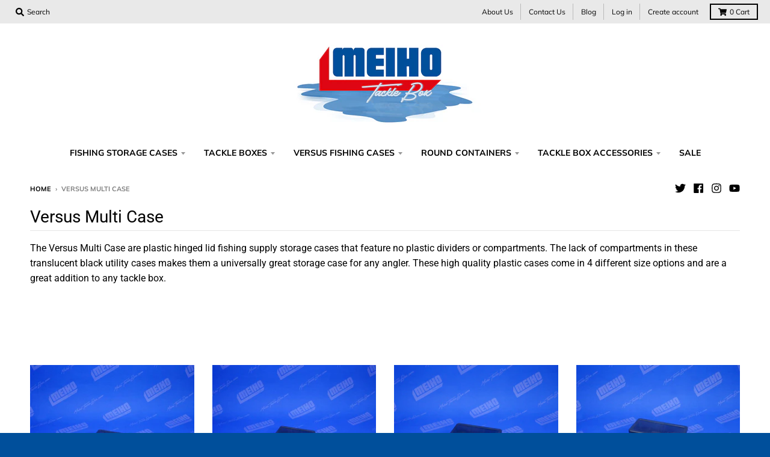

--- FILE ---
content_type: text/html; charset=utf-8
request_url: https://meihotacklebox.com/collections/versus-multi-case
body_size: 23734
content:
<!doctype html>
<!--[if IE 8]><html class="no-js lt-ie9" lang="en"> <![endif]-->
<!--[if IE 9 ]><html class="ie9 no-js"> <![endif]-->
<!--[if (gt IE 9)|!(IE)]><!--> <html class="no-js" lang="en"> <!--<![endif]-->
<head>
  <!-- Global site tag (gtag.js) - Google Analytics -->
<script async src="https://www.googletagmanager.com/gtag/js?id=G-D84847X1C4"></script>
<script>
  window.dataLayer = window.dataLayer || [];
  function gtag(){dataLayer.push(arguments);}
  gtag('js', new Date());

  gtag('config', 'G-D84847X1C4');
</script>
  <meta name="google-site-verification" content="a6lLlQ2ytxrxyoaQyF6ATpzggTdUSuTxHw8bTAhRkQQ" />
  <meta charset="utf-8">
  <meta http-equiv="X-UA-Compatible" content="IE=edge,chrome=1">
  <link rel="canonical" href="https://meihotacklebox.com/collections/versus-multi-case">
  <meta name="viewport" content="width=device-width,initial-scale=1">
  <meta name="theme-color" content="#004f9b">
  
  
  <link rel="shortcut icon" href="//meihotacklebox.com/cdn/shop/files/MEIHO_TACKLE_BOX_FAVICON_1_32x32.png?v=1613533009" type="image/png" />
  

  <title>
    Meiho Versus Multi System Utility Single Compartment Plastic Case &ndash; Meiho Tackle Box
  </title>

  
    <meta name="description" content="The Versus Multi Case are plastic hinged lid fishing supply storage cases that feature no plastic dividers or compartments. The lack of compartments in these translucent black utility cases makes them a universally great storage case for any angler. These high quality plastic cases come in 4 different sizes.">
  

  <meta property="og:site_name" content="Meiho Tackle Box">
<meta property="og:url" content="https://meihotacklebox.com/collections/versus-multi-case">
<meta property="og:title" content="Versus Multi Case">
<meta property="og:type" content="product.group">
<meta property="og:description" content="The Versus Multi Case are plastic hinged lid fishing supply storage cases that feature no plastic dividers or compartments. The lack of compartments in these translucent black utility cases makes them a universally great storage case for any angler. These high quality plastic cases come in 4 different sizes."><meta property="og:image" content="http://meihotacklebox.com/cdn/shop/collections/MEIHO_VERSUS_908_PLASTIC_BOX_7_1200x1200.jpg?v=1579211001">
      <meta property="og:image:secure_url" content="https://meihotacklebox.com/cdn/shop/collections/MEIHO_VERSUS_908_PLASTIC_BOX_7_1200x1200.jpg?v=1579211001">
      <meta property="og:image:width" content="640">
      <meta property="og:image:height" content="480">

<meta name="twitter:site" content="@Meihotacklebox">
<meta name="twitter:card" content="summary_large_image">
<meta name="twitter:title" content="Versus Multi Case">
<meta name="twitter:description" content="The Versus Multi Case are plastic hinged lid fishing supply storage cases that feature no plastic dividers or compartments. The lack of compartments in these translucent black utility cases makes them a universally great storage case for any angler. These high quality plastic cases come in 4 different sizes.">


  <script>window.performance && window.performance.mark && window.performance.mark('shopify.content_for_header.start');</script><meta name="google-site-verification" content="g76F5GdW8fwbphUSwPByiaMAdifc0-l_FkOXp0LSufA">
<meta id="shopify-digital-wallet" name="shopify-digital-wallet" content="/25080791100/digital_wallets/dialog">
<link rel="alternate" type="application/atom+xml" title="Feed" href="/collections/versus-multi-case.atom" />
<link rel="alternate" type="application/json+oembed" href="https://meihotacklebox.com/collections/versus-multi-case.oembed">
<script async="async" src="/checkouts/internal/preloads.js?locale=en-US"></script>
<script id="shopify-features" type="application/json">{"accessToken":"d23a6e908055f577a2be7cccadf5f1d1","betas":["rich-media-storefront-analytics"],"domain":"meihotacklebox.com","predictiveSearch":true,"shopId":25080791100,"locale":"en"}</script>
<script>var Shopify = Shopify || {};
Shopify.shop = "meihotacklebox-com.myshopify.com";
Shopify.locale = "en";
Shopify.currency = {"active":"USD","rate":"1.0"};
Shopify.country = "US";
Shopify.theme = {"name":"District 01\/08\/2020","id":80631693372,"schema_name":"District","schema_version":"3.3.0","theme_store_id":735,"role":"main"};
Shopify.theme.handle = "null";
Shopify.theme.style = {"id":null,"handle":null};
Shopify.cdnHost = "meihotacklebox.com/cdn";
Shopify.routes = Shopify.routes || {};
Shopify.routes.root = "/";</script>
<script type="module">!function(o){(o.Shopify=o.Shopify||{}).modules=!0}(window);</script>
<script>!function(o){function n(){var o=[];function n(){o.push(Array.prototype.slice.apply(arguments))}return n.q=o,n}var t=o.Shopify=o.Shopify||{};t.loadFeatures=n(),t.autoloadFeatures=n()}(window);</script>
<script id="shop-js-analytics" type="application/json">{"pageType":"collection"}</script>
<script defer="defer" async type="module" src="//meihotacklebox.com/cdn/shopifycloud/shop-js/modules/v2/client.init-shop-cart-sync_BdyHc3Nr.en.esm.js"></script>
<script defer="defer" async type="module" src="//meihotacklebox.com/cdn/shopifycloud/shop-js/modules/v2/chunk.common_Daul8nwZ.esm.js"></script>
<script type="module">
  await import("//meihotacklebox.com/cdn/shopifycloud/shop-js/modules/v2/client.init-shop-cart-sync_BdyHc3Nr.en.esm.js");
await import("//meihotacklebox.com/cdn/shopifycloud/shop-js/modules/v2/chunk.common_Daul8nwZ.esm.js");

  window.Shopify.SignInWithShop?.initShopCartSync?.({"fedCMEnabled":true,"windoidEnabled":true});

</script>
<script>(function() {
  var isLoaded = false;
  function asyncLoad() {
    if (isLoaded) return;
    isLoaded = true;
    var urls = ["https:\/\/cdn.hextom.com\/js\/freeshippingbar.js?shop=meihotacklebox-com.myshopify.com"];
    for (var i = 0; i < urls.length; i++) {
      var s = document.createElement('script');
      s.type = 'text/javascript';
      s.async = true;
      s.src = urls[i];
      var x = document.getElementsByTagName('script')[0];
      x.parentNode.insertBefore(s, x);
    }
  };
  if(window.attachEvent) {
    window.attachEvent('onload', asyncLoad);
  } else {
    window.addEventListener('load', asyncLoad, false);
  }
})();</script>
<script id="__st">var __st={"a":25080791100,"offset":-28800,"reqid":"ae7a2b13-b608-47f2-9d3a-fcd634e2b646-1768986407","pageurl":"meihotacklebox.com\/collections\/versus-multi-case","u":"8e60a2fd41c3","p":"collection","rtyp":"collection","rid":157028745276};</script>
<script>window.ShopifyPaypalV4VisibilityTracking = true;</script>
<script id="captcha-bootstrap">!function(){'use strict';const t='contact',e='account',n='new_comment',o=[[t,t],['blogs',n],['comments',n],[t,'customer']],c=[[e,'customer_login'],[e,'guest_login'],[e,'recover_customer_password'],[e,'create_customer']],r=t=>t.map((([t,e])=>`form[action*='/${t}']:not([data-nocaptcha='true']) input[name='form_type'][value='${e}']`)).join(','),a=t=>()=>t?[...document.querySelectorAll(t)].map((t=>t.form)):[];function s(){const t=[...o],e=r(t);return a(e)}const i='password',u='form_key',d=['recaptcha-v3-token','g-recaptcha-response','h-captcha-response',i],f=()=>{try{return window.sessionStorage}catch{return}},m='__shopify_v',_=t=>t.elements[u];function p(t,e,n=!1){try{const o=window.sessionStorage,c=JSON.parse(o.getItem(e)),{data:r}=function(t){const{data:e,action:n}=t;return t[m]||n?{data:e,action:n}:{data:t,action:n}}(c);for(const[e,n]of Object.entries(r))t.elements[e]&&(t.elements[e].value=n);n&&o.removeItem(e)}catch(o){console.error('form repopulation failed',{error:o})}}const l='form_type',E='cptcha';function T(t){t.dataset[E]=!0}const w=window,h=w.document,L='Shopify',v='ce_forms',y='captcha';let A=!1;((t,e)=>{const n=(g='f06e6c50-85a8-45c8-87d0-21a2b65856fe',I='https://cdn.shopify.com/shopifycloud/storefront-forms-hcaptcha/ce_storefront_forms_captcha_hcaptcha.v1.5.2.iife.js',D={infoText:'Protected by hCaptcha',privacyText:'Privacy',termsText:'Terms'},(t,e,n)=>{const o=w[L][v],c=o.bindForm;if(c)return c(t,g,e,D).then(n);var r;o.q.push([[t,g,e,D],n]),r=I,A||(h.body.append(Object.assign(h.createElement('script'),{id:'captcha-provider',async:!0,src:r})),A=!0)});var g,I,D;w[L]=w[L]||{},w[L][v]=w[L][v]||{},w[L][v].q=[],w[L][y]=w[L][y]||{},w[L][y].protect=function(t,e){n(t,void 0,e),T(t)},Object.freeze(w[L][y]),function(t,e,n,w,h,L){const[v,y,A,g]=function(t,e,n){const i=e?o:[],u=t?c:[],d=[...i,...u],f=r(d),m=r(i),_=r(d.filter((([t,e])=>n.includes(e))));return[a(f),a(m),a(_),s()]}(w,h,L),I=t=>{const e=t.target;return e instanceof HTMLFormElement?e:e&&e.form},D=t=>v().includes(t);t.addEventListener('submit',(t=>{const e=I(t);if(!e)return;const n=D(e)&&!e.dataset.hcaptchaBound&&!e.dataset.recaptchaBound,o=_(e),c=g().includes(e)&&(!o||!o.value);(n||c)&&t.preventDefault(),c&&!n&&(function(t){try{if(!f())return;!function(t){const e=f();if(!e)return;const n=_(t);if(!n)return;const o=n.value;o&&e.removeItem(o)}(t);const e=Array.from(Array(32),(()=>Math.random().toString(36)[2])).join('');!function(t,e){_(t)||t.append(Object.assign(document.createElement('input'),{type:'hidden',name:u})),t.elements[u].value=e}(t,e),function(t,e){const n=f();if(!n)return;const o=[...t.querySelectorAll(`input[type='${i}']`)].map((({name:t})=>t)),c=[...d,...o],r={};for(const[a,s]of new FormData(t).entries())c.includes(a)||(r[a]=s);n.setItem(e,JSON.stringify({[m]:1,action:t.action,data:r}))}(t,e)}catch(e){console.error('failed to persist form',e)}}(e),e.submit())}));const S=(t,e)=>{t&&!t.dataset[E]&&(n(t,e.some((e=>e===t))),T(t))};for(const o of['focusin','change'])t.addEventListener(o,(t=>{const e=I(t);D(e)&&S(e,y())}));const B=e.get('form_key'),M=e.get(l),P=B&&M;t.addEventListener('DOMContentLoaded',(()=>{const t=y();if(P)for(const e of t)e.elements[l].value===M&&p(e,B);[...new Set([...A(),...v().filter((t=>'true'===t.dataset.shopifyCaptcha))])].forEach((e=>S(e,t)))}))}(h,new URLSearchParams(w.location.search),n,t,e,['guest_login'])})(!0,!0)}();</script>
<script integrity="sha256-4kQ18oKyAcykRKYeNunJcIwy7WH5gtpwJnB7kiuLZ1E=" data-source-attribution="shopify.loadfeatures" defer="defer" src="//meihotacklebox.com/cdn/shopifycloud/storefront/assets/storefront/load_feature-a0a9edcb.js" crossorigin="anonymous"></script>
<script data-source-attribution="shopify.dynamic_checkout.dynamic.init">var Shopify=Shopify||{};Shopify.PaymentButton=Shopify.PaymentButton||{isStorefrontPortableWallets:!0,init:function(){window.Shopify.PaymentButton.init=function(){};var t=document.createElement("script");t.src="https://meihotacklebox.com/cdn/shopifycloud/portable-wallets/latest/portable-wallets.en.js",t.type="module",document.head.appendChild(t)}};
</script>
<script data-source-attribution="shopify.dynamic_checkout.buyer_consent">
  function portableWalletsHideBuyerConsent(e){var t=document.getElementById("shopify-buyer-consent"),n=document.getElementById("shopify-subscription-policy-button");t&&n&&(t.classList.add("hidden"),t.setAttribute("aria-hidden","true"),n.removeEventListener("click",e))}function portableWalletsShowBuyerConsent(e){var t=document.getElementById("shopify-buyer-consent"),n=document.getElementById("shopify-subscription-policy-button");t&&n&&(t.classList.remove("hidden"),t.removeAttribute("aria-hidden"),n.addEventListener("click",e))}window.Shopify?.PaymentButton&&(window.Shopify.PaymentButton.hideBuyerConsent=portableWalletsHideBuyerConsent,window.Shopify.PaymentButton.showBuyerConsent=portableWalletsShowBuyerConsent);
</script>
<script data-source-attribution="shopify.dynamic_checkout.cart.bootstrap">document.addEventListener("DOMContentLoaded",(function(){function t(){return document.querySelector("shopify-accelerated-checkout-cart, shopify-accelerated-checkout")}if(t())Shopify.PaymentButton.init();else{new MutationObserver((function(e,n){t()&&(Shopify.PaymentButton.init(),n.disconnect())})).observe(document.body,{childList:!0,subtree:!0})}}));
</script>
<link id="shopify-accelerated-checkout-styles" rel="stylesheet" media="screen" href="https://meihotacklebox.com/cdn/shopifycloud/portable-wallets/latest/accelerated-checkout-backwards-compat.css" crossorigin="anonymous">
<style id="shopify-accelerated-checkout-cart">
        #shopify-buyer-consent {
  margin-top: 1em;
  display: inline-block;
  width: 100%;
}

#shopify-buyer-consent.hidden {
  display: none;
}

#shopify-subscription-policy-button {
  background: none;
  border: none;
  padding: 0;
  text-decoration: underline;
  font-size: inherit;
  cursor: pointer;
}

#shopify-subscription-policy-button::before {
  box-shadow: none;
}

      </style>

<script>window.performance && window.performance.mark && window.performance.mark('shopify.content_for_header.end');</script>
  <link href="//meihotacklebox.com/cdn/shop/t/4/assets/theme.scss.css?v=99967908340689385751762874941" rel="stylesheet" type="text/css" media="all" />

  

  <script>
    window.StyleHatch = window.StyleHatch || {};
    StyleHatch.Strings = {
      instagramAddToken: "Add your Instagram access token.",
      instagramInvalidToken: "The Instagram access token is invalid. Check to make sure you added the complete token.",
      instagramRateLimitToken: "Your store is currently over Instagram\u0026#39;s rate limit. Contact Style Hatch support for details.",
      addToCart: "Add to Cart",
      soldOut: "Sold Out",
      addressError: "Error looking up that address",
      addressNoResults: "No results for that address",
      addressQueryLimit: "You have exceeded the Google API usage limit. Consider upgrading to a \u003ca href=\"https:\/\/developers.google.com\/maps\/premium\/usage-limits\"\u003ePremium Plan\u003c\/a\u003e.",
      authError: "There was a problem authenticating your Google Maps account.",
      agreeNotice: "You must agree with the terms and conditions of sales to check out."
    }
    StyleHatch.currencyFormat = "${{amount}}";
    StyleHatch.ajaxCartEnable = true;
    StyleHatch.cartData = {"note":null,"attributes":{},"original_total_price":0,"total_price":0,"total_discount":0,"total_weight":0.0,"item_count":0,"items":[],"requires_shipping":false,"currency":"USD","items_subtotal_price":0,"cart_level_discount_applications":[],"checkout_charge_amount":0};
    // Post defer
    window.addEventListener('DOMContentLoaded', function() {
      (function( $ ) {
      

      
      
      })(jq223);
    });
    document.documentElement.className = document.documentElement.className.replace('no-js', 'js');
  </script>
  <script type="text/javascript">
    window.lazySizesConfig = window.lazySizesConfig || {};
    window.lazySizesConfig.loadMode = 1;
  </script>
  <!--[if (gt IE 9)|!(IE)]><!--><script src="//meihotacklebox.com/cdn/shop/t/4/assets/lazysizes.min.js?v=174097831579247140971578513899" async="async"></script><!--<![endif]-->
  <!--[if lte IE 9]><script src="//meihotacklebox.com/cdn/shop/t/4/assets/lazysizes.min.js?v=174097831579247140971578513899"></script><![endif]-->
  <!--[if (gt IE 9)|!(IE)]><!--><script src="//meihotacklebox.com/cdn/shop/t/4/assets/vendor.js?v=77013376826517269021578513903" defer="defer"></script><!--<![endif]-->
  <!--[if lte IE 9]><script src="//meihotacklebox.com/cdn/shop/t/4/assets/vendor.js?v=77013376826517269021578513903"></script><![endif]-->
  
  <!--[if (gt IE 9)|!(IE)]><!--><script src="//meihotacklebox.com/cdn/shop/t/4/assets/theme.min.js?v=158785046368032326101578513902" defer="defer"></script><!--<![endif]-->
  <!--[if lte IE 9]><script src="//meihotacklebox.com/cdn/shop/t/4/assets/theme.min.js?v=158785046368032326101578513902"></script><![endif]-->

<script src="https://cdn.shopify.com/extensions/019b7cd0-6587-73c3-9937-bcc2249fa2c4/lb-upsell-227/assets/lb-selleasy.js" type="text/javascript" defer="defer"></script>
<link href="https://monorail-edge.shopifysvc.com" rel="dns-prefetch">
<script>(function(){if ("sendBeacon" in navigator && "performance" in window) {try {var session_token_from_headers = performance.getEntriesByType('navigation')[0].serverTiming.find(x => x.name == '_s').description;} catch {var session_token_from_headers = undefined;}var session_cookie_matches = document.cookie.match(/_shopify_s=([^;]*)/);var session_token_from_cookie = session_cookie_matches && session_cookie_matches.length === 2 ? session_cookie_matches[1] : "";var session_token = session_token_from_headers || session_token_from_cookie || "";function handle_abandonment_event(e) {var entries = performance.getEntries().filter(function(entry) {return /monorail-edge.shopifysvc.com/.test(entry.name);});if (!window.abandonment_tracked && entries.length === 0) {window.abandonment_tracked = true;var currentMs = Date.now();var navigation_start = performance.timing.navigationStart;var payload = {shop_id: 25080791100,url: window.location.href,navigation_start,duration: currentMs - navigation_start,session_token,page_type: "collection"};window.navigator.sendBeacon("https://monorail-edge.shopifysvc.com/v1/produce", JSON.stringify({schema_id: "online_store_buyer_site_abandonment/1.1",payload: payload,metadata: {event_created_at_ms: currentMs,event_sent_at_ms: currentMs}}));}}window.addEventListener('pagehide', handle_abandonment_event);}}());</script>
<script id="web-pixels-manager-setup">(function e(e,d,r,n,o){if(void 0===o&&(o={}),!Boolean(null===(a=null===(i=window.Shopify)||void 0===i?void 0:i.analytics)||void 0===a?void 0:a.replayQueue)){var i,a;window.Shopify=window.Shopify||{};var t=window.Shopify;t.analytics=t.analytics||{};var s=t.analytics;s.replayQueue=[],s.publish=function(e,d,r){return s.replayQueue.push([e,d,r]),!0};try{self.performance.mark("wpm:start")}catch(e){}var l=function(){var e={modern:/Edge?\/(1{2}[4-9]|1[2-9]\d|[2-9]\d{2}|\d{4,})\.\d+(\.\d+|)|Firefox\/(1{2}[4-9]|1[2-9]\d|[2-9]\d{2}|\d{4,})\.\d+(\.\d+|)|Chrom(ium|e)\/(9{2}|\d{3,})\.\d+(\.\d+|)|(Maci|X1{2}).+ Version\/(15\.\d+|(1[6-9]|[2-9]\d|\d{3,})\.\d+)([,.]\d+|)( \(\w+\)|)( Mobile\/\w+|) Safari\/|Chrome.+OPR\/(9{2}|\d{3,})\.\d+\.\d+|(CPU[ +]OS|iPhone[ +]OS|CPU[ +]iPhone|CPU IPhone OS|CPU iPad OS)[ +]+(15[._]\d+|(1[6-9]|[2-9]\d|\d{3,})[._]\d+)([._]\d+|)|Android:?[ /-](13[3-9]|1[4-9]\d|[2-9]\d{2}|\d{4,})(\.\d+|)(\.\d+|)|Android.+Firefox\/(13[5-9]|1[4-9]\d|[2-9]\d{2}|\d{4,})\.\d+(\.\d+|)|Android.+Chrom(ium|e)\/(13[3-9]|1[4-9]\d|[2-9]\d{2}|\d{4,})\.\d+(\.\d+|)|SamsungBrowser\/([2-9]\d|\d{3,})\.\d+/,legacy:/Edge?\/(1[6-9]|[2-9]\d|\d{3,})\.\d+(\.\d+|)|Firefox\/(5[4-9]|[6-9]\d|\d{3,})\.\d+(\.\d+|)|Chrom(ium|e)\/(5[1-9]|[6-9]\d|\d{3,})\.\d+(\.\d+|)([\d.]+$|.*Safari\/(?![\d.]+ Edge\/[\d.]+$))|(Maci|X1{2}).+ Version\/(10\.\d+|(1[1-9]|[2-9]\d|\d{3,})\.\d+)([,.]\d+|)( \(\w+\)|)( Mobile\/\w+|) Safari\/|Chrome.+OPR\/(3[89]|[4-9]\d|\d{3,})\.\d+\.\d+|(CPU[ +]OS|iPhone[ +]OS|CPU[ +]iPhone|CPU IPhone OS|CPU iPad OS)[ +]+(10[._]\d+|(1[1-9]|[2-9]\d|\d{3,})[._]\d+)([._]\d+|)|Android:?[ /-](13[3-9]|1[4-9]\d|[2-9]\d{2}|\d{4,})(\.\d+|)(\.\d+|)|Mobile Safari.+OPR\/([89]\d|\d{3,})\.\d+\.\d+|Android.+Firefox\/(13[5-9]|1[4-9]\d|[2-9]\d{2}|\d{4,})\.\d+(\.\d+|)|Android.+Chrom(ium|e)\/(13[3-9]|1[4-9]\d|[2-9]\d{2}|\d{4,})\.\d+(\.\d+|)|Android.+(UC? ?Browser|UCWEB|U3)[ /]?(15\.([5-9]|\d{2,})|(1[6-9]|[2-9]\d|\d{3,})\.\d+)\.\d+|SamsungBrowser\/(5\.\d+|([6-9]|\d{2,})\.\d+)|Android.+MQ{2}Browser\/(14(\.(9|\d{2,})|)|(1[5-9]|[2-9]\d|\d{3,})(\.\d+|))(\.\d+|)|K[Aa][Ii]OS\/(3\.\d+|([4-9]|\d{2,})\.\d+)(\.\d+|)/},d=e.modern,r=e.legacy,n=navigator.userAgent;return n.match(d)?"modern":n.match(r)?"legacy":"unknown"}(),u="modern"===l?"modern":"legacy",c=(null!=n?n:{modern:"",legacy:""})[u],f=function(e){return[e.baseUrl,"/wpm","/b",e.hashVersion,"modern"===e.buildTarget?"m":"l",".js"].join("")}({baseUrl:d,hashVersion:r,buildTarget:u}),m=function(e){var d=e.version,r=e.bundleTarget,n=e.surface,o=e.pageUrl,i=e.monorailEndpoint;return{emit:function(e){var a=e.status,t=e.errorMsg,s=(new Date).getTime(),l=JSON.stringify({metadata:{event_sent_at_ms:s},events:[{schema_id:"web_pixels_manager_load/3.1",payload:{version:d,bundle_target:r,page_url:o,status:a,surface:n,error_msg:t},metadata:{event_created_at_ms:s}}]});if(!i)return console&&console.warn&&console.warn("[Web Pixels Manager] No Monorail endpoint provided, skipping logging."),!1;try{return self.navigator.sendBeacon.bind(self.navigator)(i,l)}catch(e){}var u=new XMLHttpRequest;try{return u.open("POST",i,!0),u.setRequestHeader("Content-Type","text/plain"),u.send(l),!0}catch(e){return console&&console.warn&&console.warn("[Web Pixels Manager] Got an unhandled error while logging to Monorail."),!1}}}}({version:r,bundleTarget:l,surface:e.surface,pageUrl:self.location.href,monorailEndpoint:e.monorailEndpoint});try{o.browserTarget=l,function(e){var d=e.src,r=e.async,n=void 0===r||r,o=e.onload,i=e.onerror,a=e.sri,t=e.scriptDataAttributes,s=void 0===t?{}:t,l=document.createElement("script"),u=document.querySelector("head"),c=document.querySelector("body");if(l.async=n,l.src=d,a&&(l.integrity=a,l.crossOrigin="anonymous"),s)for(var f in s)if(Object.prototype.hasOwnProperty.call(s,f))try{l.dataset[f]=s[f]}catch(e){}if(o&&l.addEventListener("load",o),i&&l.addEventListener("error",i),u)u.appendChild(l);else{if(!c)throw new Error("Did not find a head or body element to append the script");c.appendChild(l)}}({src:f,async:!0,onload:function(){if(!function(){var e,d;return Boolean(null===(d=null===(e=window.Shopify)||void 0===e?void 0:e.analytics)||void 0===d?void 0:d.initialized)}()){var d=window.webPixelsManager.init(e)||void 0;if(d){var r=window.Shopify.analytics;r.replayQueue.forEach((function(e){var r=e[0],n=e[1],o=e[2];d.publishCustomEvent(r,n,o)})),r.replayQueue=[],r.publish=d.publishCustomEvent,r.visitor=d.visitor,r.initialized=!0}}},onerror:function(){return m.emit({status:"failed",errorMsg:"".concat(f," has failed to load")})},sri:function(e){var d=/^sha384-[A-Za-z0-9+/=]+$/;return"string"==typeof e&&d.test(e)}(c)?c:"",scriptDataAttributes:o}),m.emit({status:"loading"})}catch(e){m.emit({status:"failed",errorMsg:(null==e?void 0:e.message)||"Unknown error"})}}})({shopId: 25080791100,storefrontBaseUrl: "https://meihotacklebox.com",extensionsBaseUrl: "https://extensions.shopifycdn.com/cdn/shopifycloud/web-pixels-manager",monorailEndpoint: "https://monorail-edge.shopifysvc.com/unstable/produce_batch",surface: "storefront-renderer",enabledBetaFlags: ["2dca8a86"],webPixelsConfigList: [{"id":"502169793","configuration":"{\"config\":\"{\\\"google_tag_ids\\\":[\\\"G-D84847X1C4\\\",\\\"GT-WKPQCGM5\\\"],\\\"target_country\\\":\\\"US\\\",\\\"gtag_events\\\":[{\\\"type\\\":\\\"search\\\",\\\"action_label\\\":\\\"G-D84847X1C4\\\"},{\\\"type\\\":\\\"begin_checkout\\\",\\\"action_label\\\":\\\"G-D84847X1C4\\\"},{\\\"type\\\":\\\"view_item\\\",\\\"action_label\\\":[\\\"G-D84847X1C4\\\",\\\"MC-4TRXE71RY3\\\"]},{\\\"type\\\":\\\"purchase\\\",\\\"action_label\\\":[\\\"G-D84847X1C4\\\",\\\"MC-4TRXE71RY3\\\"]},{\\\"type\\\":\\\"page_view\\\",\\\"action_label\\\":[\\\"G-D84847X1C4\\\",\\\"MC-4TRXE71RY3\\\"]},{\\\"type\\\":\\\"add_payment_info\\\",\\\"action_label\\\":\\\"G-D84847X1C4\\\"},{\\\"type\\\":\\\"add_to_cart\\\",\\\"action_label\\\":\\\"G-D84847X1C4\\\"}],\\\"enable_monitoring_mode\\\":false}\"}","eventPayloadVersion":"v1","runtimeContext":"OPEN","scriptVersion":"b2a88bafab3e21179ed38636efcd8a93","type":"APP","apiClientId":1780363,"privacyPurposes":[],"dataSharingAdjustments":{"protectedCustomerApprovalScopes":["read_customer_address","read_customer_email","read_customer_name","read_customer_personal_data","read_customer_phone"]}},{"id":"202113217","configuration":"{\"accountID\":\"selleasy-metrics-track\"}","eventPayloadVersion":"v1","runtimeContext":"STRICT","scriptVersion":"5aac1f99a8ca74af74cea751ede503d2","type":"APP","apiClientId":5519923,"privacyPurposes":[],"dataSharingAdjustments":{"protectedCustomerApprovalScopes":["read_customer_email","read_customer_name","read_customer_personal_data"]}},{"id":"shopify-app-pixel","configuration":"{}","eventPayloadVersion":"v1","runtimeContext":"STRICT","scriptVersion":"0450","apiClientId":"shopify-pixel","type":"APP","privacyPurposes":["ANALYTICS","MARKETING"]},{"id":"shopify-custom-pixel","eventPayloadVersion":"v1","runtimeContext":"LAX","scriptVersion":"0450","apiClientId":"shopify-pixel","type":"CUSTOM","privacyPurposes":["ANALYTICS","MARKETING"]}],isMerchantRequest: false,initData: {"shop":{"name":"Meiho Tackle Box","paymentSettings":{"currencyCode":"USD"},"myshopifyDomain":"meihotacklebox-com.myshopify.com","countryCode":"US","storefrontUrl":"https:\/\/meihotacklebox.com"},"customer":null,"cart":null,"checkout":null,"productVariants":[],"purchasingCompany":null},},"https://meihotacklebox.com/cdn","fcfee988w5aeb613cpc8e4bc33m6693e112",{"modern":"","legacy":""},{"shopId":"25080791100","storefrontBaseUrl":"https:\/\/meihotacklebox.com","extensionBaseUrl":"https:\/\/extensions.shopifycdn.com\/cdn\/shopifycloud\/web-pixels-manager","surface":"storefront-renderer","enabledBetaFlags":"[\"2dca8a86\"]","isMerchantRequest":"false","hashVersion":"fcfee988w5aeb613cpc8e4bc33m6693e112","publish":"custom","events":"[[\"page_viewed\",{}],[\"collection_viewed\",{\"collection\":{\"id\":\"157028745276\",\"title\":\"Versus Multi Case\",\"productVariants\":[{\"price\":{\"amount\":2.92,\"currencyCode\":\"USD\"},\"product\":{\"title\":\"Meiho Versus VS-902 Utility Case\",\"vendor\":\"Meiho Tackle Box\",\"id\":\"4403102220348\",\"untranslatedTitle\":\"Meiho Versus VS-902 Utility Case\",\"url\":\"\/products\/meiho-versus-vs-902-utility-case\",\"type\":\"\"},\"id\":\"31492544856124\",\"image\":{\"src\":\"\/\/meihotacklebox.com\/cdn\/shop\/products\/MEIHO_VERSUS_902_PLASTIC_BOX_7.jpg?v=1576091343\"},\"sku\":\"4963189126236\",\"title\":\"Default Title\",\"untranslatedTitle\":\"Default Title\"},{\"price\":{\"amount\":3.56,\"currencyCode\":\"USD\"},\"product\":{\"title\":\"Meiho Versus VS-904 Utility Case\",\"vendor\":\"Meiho Tackle Box\",\"id\":\"4403100680252\",\"untranslatedTitle\":\"Meiho Versus VS-904 Utility Case\",\"url\":\"\/products\/meiho-versus-vs-904-utility-case\",\"type\":\"\"},\"id\":\"31492536959036\",\"image\":{\"src\":\"\/\/meihotacklebox.com\/cdn\/shop\/products\/MEIHO_VERSUS_904_PLASTIC_BOX_5.jpg?v=1576091231\"},\"sku\":\"4963189126281\",\"title\":\"Default Title\",\"untranslatedTitle\":\"Default Title\"},{\"price\":{\"amount\":4.39,\"currencyCode\":\"USD\"},\"product\":{\"title\":\"Meiho Versus VS-906 Utility Case\",\"vendor\":\"Meiho Tackle Box\",\"id\":\"4403099631676\",\"untranslatedTitle\":\"Meiho Versus VS-906 Utility Case\",\"url\":\"\/products\/meiho-versus-vs-906-utility-case\",\"type\":\"\"},\"id\":\"31492530372668\",\"image\":{\"src\":\"\/\/meihotacklebox.com\/cdn\/shop\/products\/MEIHO_VERSUS_906_PLASTIC_BOX_1.jpg?v=1576091113\"},\"sku\":\"4963189126335\",\"title\":\"Default Title\",\"untranslatedTitle\":\"Default Title\"},{\"price\":{\"amount\":5.36,\"currencyCode\":\"USD\"},\"product\":{\"title\":\"Meiho Versus VS-908 Utility Case\",\"vendor\":\"Meiho Tackle Box\",\"id\":\"4403097501756\",\"untranslatedTitle\":\"Meiho Versus VS-908 Utility Case\",\"url\":\"\/products\/meiho-versus-vs-908-utility-case\",\"type\":\"\"},\"id\":\"31492515397692\",\"image\":{\"src\":\"\/\/meihotacklebox.com\/cdn\/shop\/products\/MEIHO_VERSUS_908_PLASTIC_BOX_6.jpg?v=1576090989\"},\"sku\":\"4963189126380\",\"title\":\"Default Title\",\"untranslatedTitle\":\"Default Title\"}]}}]]"});</script><script>
  window.ShopifyAnalytics = window.ShopifyAnalytics || {};
  window.ShopifyAnalytics.meta = window.ShopifyAnalytics.meta || {};
  window.ShopifyAnalytics.meta.currency = 'USD';
  var meta = {"products":[{"id":4403102220348,"gid":"gid:\/\/shopify\/Product\/4403102220348","vendor":"Meiho Tackle Box","type":"","handle":"meiho-versus-vs-902-utility-case","variants":[{"id":31492544856124,"price":292,"name":"Meiho Versus VS-902 Utility Case","public_title":null,"sku":"4963189126236"}],"remote":false},{"id":4403100680252,"gid":"gid:\/\/shopify\/Product\/4403100680252","vendor":"Meiho Tackle Box","type":"","handle":"meiho-versus-vs-904-utility-case","variants":[{"id":31492536959036,"price":356,"name":"Meiho Versus VS-904 Utility Case","public_title":null,"sku":"4963189126281"}],"remote":false},{"id":4403099631676,"gid":"gid:\/\/shopify\/Product\/4403099631676","vendor":"Meiho Tackle Box","type":"","handle":"meiho-versus-vs-906-utility-case","variants":[{"id":31492530372668,"price":439,"name":"Meiho Versus VS-906 Utility Case","public_title":null,"sku":"4963189126335"}],"remote":false},{"id":4403097501756,"gid":"gid:\/\/shopify\/Product\/4403097501756","vendor":"Meiho Tackle Box","type":"","handle":"meiho-versus-vs-908-utility-case","variants":[{"id":31492515397692,"price":536,"name":"Meiho Versus VS-908 Utility Case","public_title":null,"sku":"4963189126380"}],"remote":false}],"page":{"pageType":"collection","resourceType":"collection","resourceId":157028745276,"requestId":"ae7a2b13-b608-47f2-9d3a-fcd634e2b646-1768986407"}};
  for (var attr in meta) {
    window.ShopifyAnalytics.meta[attr] = meta[attr];
  }
</script>
<script class="analytics">
  (function () {
    var customDocumentWrite = function(content) {
      var jquery = null;

      if (window.jQuery) {
        jquery = window.jQuery;
      } else if (window.Checkout && window.Checkout.$) {
        jquery = window.Checkout.$;
      }

      if (jquery) {
        jquery('body').append(content);
      }
    };

    var hasLoggedConversion = function(token) {
      if (token) {
        return document.cookie.indexOf('loggedConversion=' + token) !== -1;
      }
      return false;
    }

    var setCookieIfConversion = function(token) {
      if (token) {
        var twoMonthsFromNow = new Date(Date.now());
        twoMonthsFromNow.setMonth(twoMonthsFromNow.getMonth() + 2);

        document.cookie = 'loggedConversion=' + token + '; expires=' + twoMonthsFromNow;
      }
    }

    var trekkie = window.ShopifyAnalytics.lib = window.trekkie = window.trekkie || [];
    if (trekkie.integrations) {
      return;
    }
    trekkie.methods = [
      'identify',
      'page',
      'ready',
      'track',
      'trackForm',
      'trackLink'
    ];
    trekkie.factory = function(method) {
      return function() {
        var args = Array.prototype.slice.call(arguments);
        args.unshift(method);
        trekkie.push(args);
        return trekkie;
      };
    };
    for (var i = 0; i < trekkie.methods.length; i++) {
      var key = trekkie.methods[i];
      trekkie[key] = trekkie.factory(key);
    }
    trekkie.load = function(config) {
      trekkie.config = config || {};
      trekkie.config.initialDocumentCookie = document.cookie;
      var first = document.getElementsByTagName('script')[0];
      var script = document.createElement('script');
      script.type = 'text/javascript';
      script.onerror = function(e) {
        var scriptFallback = document.createElement('script');
        scriptFallback.type = 'text/javascript';
        scriptFallback.onerror = function(error) {
                var Monorail = {
      produce: function produce(monorailDomain, schemaId, payload) {
        var currentMs = new Date().getTime();
        var event = {
          schema_id: schemaId,
          payload: payload,
          metadata: {
            event_created_at_ms: currentMs,
            event_sent_at_ms: currentMs
          }
        };
        return Monorail.sendRequest("https://" + monorailDomain + "/v1/produce", JSON.stringify(event));
      },
      sendRequest: function sendRequest(endpointUrl, payload) {
        // Try the sendBeacon API
        if (window && window.navigator && typeof window.navigator.sendBeacon === 'function' && typeof window.Blob === 'function' && !Monorail.isIos12()) {
          var blobData = new window.Blob([payload], {
            type: 'text/plain'
          });

          if (window.navigator.sendBeacon(endpointUrl, blobData)) {
            return true;
          } // sendBeacon was not successful

        } // XHR beacon

        var xhr = new XMLHttpRequest();

        try {
          xhr.open('POST', endpointUrl);
          xhr.setRequestHeader('Content-Type', 'text/plain');
          xhr.send(payload);
        } catch (e) {
          console.log(e);
        }

        return false;
      },
      isIos12: function isIos12() {
        return window.navigator.userAgent.lastIndexOf('iPhone; CPU iPhone OS 12_') !== -1 || window.navigator.userAgent.lastIndexOf('iPad; CPU OS 12_') !== -1;
      }
    };
    Monorail.produce('monorail-edge.shopifysvc.com',
      'trekkie_storefront_load_errors/1.1',
      {shop_id: 25080791100,
      theme_id: 80631693372,
      app_name: "storefront",
      context_url: window.location.href,
      source_url: "//meihotacklebox.com/cdn/s/trekkie.storefront.cd680fe47e6c39ca5d5df5f0a32d569bc48c0f27.min.js"});

        };
        scriptFallback.async = true;
        scriptFallback.src = '//meihotacklebox.com/cdn/s/trekkie.storefront.cd680fe47e6c39ca5d5df5f0a32d569bc48c0f27.min.js';
        first.parentNode.insertBefore(scriptFallback, first);
      };
      script.async = true;
      script.src = '//meihotacklebox.com/cdn/s/trekkie.storefront.cd680fe47e6c39ca5d5df5f0a32d569bc48c0f27.min.js';
      first.parentNode.insertBefore(script, first);
    };
    trekkie.load(
      {"Trekkie":{"appName":"storefront","development":false,"defaultAttributes":{"shopId":25080791100,"isMerchantRequest":null,"themeId":80631693372,"themeCityHash":"7044635115006518378","contentLanguage":"en","currency":"USD","eventMetadataId":"b59b8fb1-49d7-4695-b3c2-59128d8c8828"},"isServerSideCookieWritingEnabled":true,"monorailRegion":"shop_domain","enabledBetaFlags":["65f19447"]},"Session Attribution":{},"S2S":{"facebookCapiEnabled":false,"source":"trekkie-storefront-renderer","apiClientId":580111}}
    );

    var loaded = false;
    trekkie.ready(function() {
      if (loaded) return;
      loaded = true;

      window.ShopifyAnalytics.lib = window.trekkie;

      var originalDocumentWrite = document.write;
      document.write = customDocumentWrite;
      try { window.ShopifyAnalytics.merchantGoogleAnalytics.call(this); } catch(error) {};
      document.write = originalDocumentWrite;

      window.ShopifyAnalytics.lib.page(null,{"pageType":"collection","resourceType":"collection","resourceId":157028745276,"requestId":"ae7a2b13-b608-47f2-9d3a-fcd634e2b646-1768986407","shopifyEmitted":true});

      var match = window.location.pathname.match(/checkouts\/(.+)\/(thank_you|post_purchase)/)
      var token = match? match[1]: undefined;
      if (!hasLoggedConversion(token)) {
        setCookieIfConversion(token);
        window.ShopifyAnalytics.lib.track("Viewed Product Category",{"currency":"USD","category":"Collection: versus-multi-case","collectionName":"versus-multi-case","collectionId":157028745276,"nonInteraction":true},undefined,undefined,{"shopifyEmitted":true});
      }
    });


        var eventsListenerScript = document.createElement('script');
        eventsListenerScript.async = true;
        eventsListenerScript.src = "//meihotacklebox.com/cdn/shopifycloud/storefront/assets/shop_events_listener-3da45d37.js";
        document.getElementsByTagName('head')[0].appendChild(eventsListenerScript);

})();</script>
  <script>
  if (!window.ga || (window.ga && typeof window.ga !== 'function')) {
    window.ga = function ga() {
      (window.ga.q = window.ga.q || []).push(arguments);
      if (window.Shopify && window.Shopify.analytics && typeof window.Shopify.analytics.publish === 'function') {
        window.Shopify.analytics.publish("ga_stub_called", {}, {sendTo: "google_osp_migration"});
      }
      console.error("Shopify's Google Analytics stub called with:", Array.from(arguments), "\nSee https://help.shopify.com/manual/promoting-marketing/pixels/pixel-migration#google for more information.");
    };
    if (window.Shopify && window.Shopify.analytics && typeof window.Shopify.analytics.publish === 'function') {
      window.Shopify.analytics.publish("ga_stub_initialized", {}, {sendTo: "google_osp_migration"});
    }
  }
</script>
<script
  defer
  src="https://meihotacklebox.com/cdn/shopifycloud/perf-kit/shopify-perf-kit-3.0.4.min.js"
  data-application="storefront-renderer"
  data-shop-id="25080791100"
  data-render-region="gcp-us-central1"
  data-page-type="collection"
  data-theme-instance-id="80631693372"
  data-theme-name="District"
  data-theme-version="3.3.0"
  data-monorail-region="shop_domain"
  data-resource-timing-sampling-rate="10"
  data-shs="true"
  data-shs-beacon="true"
  data-shs-export-with-fetch="true"
  data-shs-logs-sample-rate="1"
  data-shs-beacon-endpoint="https://meihotacklebox.com/api/collect"
></script>
</head>

<body id="meiho-versus-multi-system-utility-single-compartment-plastic-case" class="template-collection" data-template-directory="" data-template="collection" >

  <div id="page">
    <div id="shopify-section-promos" class="shopify-section promos"><div data-section-id="promos" data-section-type="promos-section" data-scroll-lock="false">
  
</div>


</div>
    <header class="util">
  <div class="wrapper">

    <div class="search-wrapper">
      <!-- /snippets/search-bar.liquid -->


<form action="/search" method="get" class="input-group search-bar" role="search">
  <div class="icon-wrapper">
    <span class="icon-fallback-text">
      <span class="icon icon-search" aria-hidden="true"><svg aria-hidden="true" focusable="false" role="presentation" class="icon icon-ui-search" viewBox="0 0 512 512"><path d="M505 442.7L405.3 343c-4.5-4.5-10.6-7-17-7H372c27.6-35.3 44-79.7 44-128C416 93.1 322.9 0 208 0S0 93.1 0 208s93.1 208 208 208c48.3 0 92.7-16.4 128-44v16.3c0 6.4 2.5 12.5 7 17l99.7 99.7c9.4 9.4 24.6 9.4 33.9 0l28.3-28.3c9.4-9.4 9.4-24.6.1-34zM208 336c-70.7 0-128-57.2-128-128 0-70.7 57.2-128 128-128 70.7 0 128 57.2 128 128 0 70.7-57.2 128-128 128z"/></svg></span>
      <span class="fallback-text">Search</span>
    </span>
  </div>
  <div class="input-wrapper">
    <input type="search" name="q" value="" placeholder="Search our store" class="input-group-field" aria-label="Search our store">
  </div>
  <div class="button-wrapper">
    <span class="input-group-btn">
      <button type="button" class="btn icon-fallback-text">
        <span class="icon icon-close" aria-hidden="true"><svg aria-hidden="true" focusable="false" role="presentation" class="icon icon-ui-close" viewBox="0 0 352 512"><path d="M242.72 256l100.07-100.07c12.28-12.28 12.28-32.19 0-44.48l-22.24-22.24c-12.28-12.28-32.19-12.28-44.48 0L176 189.28 75.93 89.21c-12.28-12.28-32.19-12.28-44.48 0L9.21 111.45c-12.28 12.28-12.28 32.19 0 44.48L109.28 256 9.21 356.07c-12.28 12.28-12.28 32.19 0 44.48l22.24 22.24c12.28 12.28 32.2 12.28 44.48 0L176 322.72l100.07 100.07c12.28 12.28 32.2 12.28 44.48 0l22.24-22.24c12.28-12.28 12.28-32.19 0-44.48L242.72 256z"/></svg></span>
        <span class="fallback-text">Close menu</span>
      </button>
    </span>
  </div>
</form>
    </div>

    <div class="left-wrapper">
      <ul class="text-links">
        <li class="mobile-menu">
          <a href="#menu" class="toggle-menu menu-link">
            <span class="icon-text">
              <span class="icon icon-menu" aria-hidden="true"><svg aria-hidden="true" focusable="false" role="presentation" class="icon icon-ui-menu" viewBox="0 0 448 512"><path d="M16 132h416c8.837 0 16-7.163 16-16V76c0-8.837-7.163-16-16-16H16C7.163 60 0 67.163 0 76v40c0 8.837 7.163 16 16 16zm0 160h416c8.837 0 16-7.163 16-16v-40c0-8.837-7.163-16-16-16H16c-8.837 0-16 7.163-16 16v40c0 8.837 7.163 16 16 16zm0 160h416c8.837 0 16-7.163 16-16v-40c0-8.837-7.163-16-16-16H16c-8.837 0-16 7.163-16 16v40c0 8.837 7.163 16 16 16z"/></svg></span>
              <span class="text" data-close-text="Close menu">Menu</span>
            </span>
          </a>
        </li>
        <li>
          <a href="#" class="search">
            <span class="icon-text">
              <span class="icon icon-search" aria-hidden="true"><svg aria-hidden="true" focusable="false" role="presentation" class="icon icon-ui-search" viewBox="0 0 512 512"><path d="M505 442.7L405.3 343c-4.5-4.5-10.6-7-17-7H372c27.6-35.3 44-79.7 44-128C416 93.1 322.9 0 208 0S0 93.1 0 208s93.1 208 208 208c48.3 0 92.7-16.4 128-44v16.3c0 6.4 2.5 12.5 7 17l99.7 99.7c9.4 9.4 24.6 9.4 33.9 0l28.3-28.3c9.4-9.4 9.4-24.6.1-34zM208 336c-70.7 0-128-57.2-128-128 0-70.7 57.2-128 128-128 70.7 0 128 57.2 128 128 0 70.7-57.2 128-128 128z"/></svg></span>
              <span class="text">Search</span>
            </span>
          </a>
        </li>
      </ul>
      
      
    </div>

    <div class="right-wrapper">
      
      
        <!-- /snippets/accounts-nav.liquid -->
<ul class="text-links">
  <li><a href="/pages/about-us">About Us</a></li>
    <li><a href="/pages/contact-us">Contact Us</a></li>
      <li><a href="https://meihotacklebox.com/blogs/blog">Blog</a></li>
  
    <li>
      <a href="/account/login" id="customer_login_link">Log in</a>
    </li>
    <li>
      <a href="/account/register" id="customer_register_link">Create account</a>
    </li>
  
</ul>
      
      
      <a href="/cart" id="CartButton">
        <span class="icon-fallback-text"><span class="icon icon-cart" aria-hidden="true"><svg aria-hidden="true" focusable="false" role="presentation" class="icon icon-ui-cart" viewBox="0 0 576 512"><path d="M528.12 301.319l47.273-208C578.806 78.301 567.391 64 551.99 64H159.208l-9.166-44.81C147.758 8.021 137.93 0 126.529 0H24C10.745 0 0 10.745 0 24v16c0 13.255 10.745 24 24 24h69.883l70.248 343.435C147.325 417.1 136 435.222 136 456c0 30.928 25.072 56 56 56s56-25.072 56-56c0-15.674-6.447-29.835-16.824-40h209.647C430.447 426.165 424 440.326 424 456c0 30.928 25.072 56 56 56s56-25.072 56-56c0-22.172-12.888-41.332-31.579-50.405l5.517-24.276c3.413-15.018-8.002-29.319-23.403-29.319H218.117l-6.545-32h293.145c11.206 0 20.92-7.754 23.403-18.681z"/></svg></span>
        </span>
        <span id="CartCount">0</span>
        Cart
        <span id="CartCost" class="money"></span>

      </a>
      
        <!-- /snippets/cart-preview.liquid -->
<div class="cart-preview">
  <div class="cart-preview-title">
    Added to Cart
  </div>
  <div class="product-container">
    <div class="box product">
      <figure>
        <a href="#" class="product-image"></a>
        <figcaption>
          <a href="#" class="product-title"></a>
          <ul class="product-variant options"></ul>
          <span class="product-price price money"></span>
        </figcaption>
      </figure>
    </div>
  </div>
  <div class="cart-preview-total">
    
    <div class="count plural">You have <span class="item-count"></span> items in your cart</div>
    <div class="count singular">You have <span class="item-count">1</span> item in your cart</div>
    <ul class="cart-preview--discounts"></ul>
    <div class="label">Total</div>
    <div class="total-price total"><span class="money"></span></div>
  </div>
  <div class="cart-preview-buttons">
    <a href="/cart" class="button solid">Check Out</a>
    <a href="#continue" class="button outline continue-shopping">Continue Shopping</a>
  </div>
</div>
      
    </div>
  </div>
</header>

    <div id="shopify-section-header" class="shopify-section header"><div data-section-id="header" data-section-type="header-section">
  <div class="site-header-wrapper">
    <header class="site-header minimal full-width" data-scroll-lock="util" role="banner">

      <div class="wrapper">
        <div class="logo-nav-contain layout-vertical">
          
          <div class="logo-contain">
            
              <div class="site-logo has-image" itemscope itemtype="http://schema.org/Organization">
            
              
                <a href="/" itemprop="url" class="logo-image">
                  
                  <img id="" class="lazyload"
                    src="//meihotacklebox.com/cdn/shop/files/Logo2_320x.png?v=1613525798"
                    data-src="//meihotacklebox.com/cdn/shop/files/Logo2_{width}x.png?v=1613525798"
                    data-widths="[320,499]"
                    data-aspectratio="1.9416342412451362"
                    data-sizes="auto"
                    alt="Meiho Tackle Box">
                </a>
              
            
              </div>
            
          </div>

          <nav class="nav-bar" role="navigation">
            <ul class="site-nav" role="menubar">
  
  
    <li class="has-dropdown " role="presentation">
      <a href="/pages/fishing-storage-cases" aria-haspopup="true" aria-expanded="false" role="menuitem">Fishing Storage Cases</a>
      
        <ul class="dropdown " aria-hidden="true" role="menu">
          
          
            <li class="has-sub-dropdown " role="presentation">
              <a href="/pages/familia-series" role="menuitem" aria-haspopup="true" aria-expanded="false" tabindex="-1">System Utility Cases</a>
              
                <ul class="sub-dropdown" aria-hidden="true" role="menu">
                  
                  
                    <li class="sub-dropdown-item " role="presentation">
                      <a href="/collections/single-compartment" role="menuitem" tabindex="-1">Multi Case</a>
                    </li>
                  
                    <li class="sub-dropdown-item " role="presentation">
                      <a href="/collections/five-compartments" role="menuitem" tabindex="-1">Lure Case</a>
                    </li>
                  
                    <li class="sub-dropdown-item " role="presentation">
                      <a href="/collections/four-twenty-compartments" role="menuitem" tabindex="-1">Fly Case</a>
                    </li>
                  
                    <li class="sub-dropdown-item " role="presentation">
                      <a href="/collections/four-twelve-compartments" role="menuitem" tabindex="-1">Worm Case</a>
                    </li>
                  
                </ul>
              
            </li>
          
            <li class="" role="presentation">
              <a href="/collections/foam-insert-cases" role="menuitem"  tabindex="-1">Foam Insert Cases</a>
              
            </li>
          
            <li class="" role="presentation">
              <a href="/collections/double-sided-tackle-cases" role="menuitem"  tabindex="-1">Double Sided Tackle Cases</a>
              
            </li>
          
            <li class="has-sub-dropdown " role="presentation">
              <a href="/pages/single-compartment" role="menuitem" aria-haspopup="true" aria-expanded="false" tabindex="-1">Single Compartment</a>
              
                <ul class="sub-dropdown" aria-hidden="true" role="menu">
                  
                  
                    <li class="sub-dropdown-item " role="presentation">
                      <a href="/collections/mc-series" role="menuitem" tabindex="-1">MC Series</a>
                    </li>
                  
                    <li class="sub-dropdown-item " role="presentation">
                      <a href="/collections/single-compartment" role="menuitem" tabindex="-1">Multi Case</a>
                    </li>
                  
                    <li class="sub-dropdown-item " role="presentation">
                      <a href="/collections/attache-cases" role="menuitem" tabindex="-1">Attache Cases</a>
                    </li>
                  
                </ul>
              
            </li>
          
            <li class="has-sub-dropdown " role="presentation">
              <a href="/pages/mini-pocket-cases" role="menuitem" aria-haspopup="true" aria-expanded="false" tabindex="-1">Mini Pocket Cases</a>
              
                <ul class="sub-dropdown" aria-hidden="true" role="menu">
                  
                  
                    <li class="sub-dropdown-item " role="presentation">
                      <a href="/collections/flip-folding-case" role="menuitem" tabindex="-1">Flip Folding Case</a>
                    </li>
                  
                    <li class="sub-dropdown-item " role="presentation">
                      <a href="/collections/square" role="menuitem" tabindex="-1">Square</a>
                    </li>
                  
                    <li class="sub-dropdown-item " role="presentation">
                      <a href="/collections/rectangle" role="menuitem" tabindex="-1">Rectangle</a>
                    </li>
                  
                    <li class="sub-dropdown-item " role="presentation">
                      <a href="/collections/round" role="menuitem" tabindex="-1">Round</a>
                    </li>
                  
                    <li class="sub-dropdown-item " role="presentation">
                      <a href="/collections/strip" role="menuitem" tabindex="-1">Strip</a>
                    </li>
                  
                    <li class="sub-dropdown-item " role="presentation">
                      <a href="/collections/joint-series-petit-cases" role="menuitem" tabindex="-1">Joint Series Petit Cases</a>
                    </li>
                  
                </ul>
              
            </li>
          
            <li class="has-sub-dropdown " role="presentation">
              <a href="/pages/compartment-cases" role="menuitem" aria-haspopup="true" aria-expanded="false" tabindex="-1">Compartment Cases</a>
              
                <ul class="sub-dropdown" aria-hidden="true" role="menu">
                  
                  
                    <li class="sub-dropdown-item " role="presentation">
                      <a href="/collections/free-case" role="menuitem" tabindex="-1">Free Moving Case</a>
                    </li>
                  
                    <li class="sub-dropdown-item " role="presentation">
                      <a href="/collections/clear-case" role="menuitem" tabindex="-1">Clear Case</a>
                    </li>
                  
                    <li class="sub-dropdown-item " role="presentation">
                      <a href="/collections/varied-compartment" role="menuitem" tabindex="-1">Fishing Tackle Cases</a>
                    </li>
                  
                    <li class="sub-dropdown-item " role="presentation">
                      <a href="/collections/long-cases" role="menuitem" tabindex="-1">Long Cases</a>
                    </li>
                  
                    <li class="sub-dropdown-item " role="presentation">
                      <a href="/collections/system-tray-compartment-case" role="menuitem" tabindex="-1">System Tray Compartment Case</a>
                    </li>
                  
                    <li class="sub-dropdown-item " role="presentation">
                      <a href="/collections/waste-hunter" role="menuitem" tabindex="-1">Waist Hunter</a>
                    </li>
                  
                </ul>
              
            </li>
          
        </ul>
      
    </li>
  
    <li class="has-dropdown " role="presentation">
      <a href="/pages/tackle-boxes" aria-haspopup="true" aria-expanded="false" role="menuitem">Tackle Boxes</a>
      
        <ul class="dropdown " aria-hidden="true" role="menu">
          
          
            <li class="" role="presentation">
              <a href="/collections/small-plastic-tackle-boxes" role="menuitem"  tabindex="-1">Small Plastic Tackle Boxes</a>
              
            </li>
          
            <li class="" role="presentation">
              <a href="/collections/large-tackle-boxes" role="menuitem"  tabindex="-1">Angler Tool Cases</a>
              
            </li>
          
            <li class="" role="presentation">
              <a href="/collections/waterproof-tackle-boxes" role="menuitem"  tabindex="-1">Waterproof Tackle Boxes</a>
              
            </li>
          
            <li class="" role="presentation">
              <a href="/collections/box-seat-tackle-boxes" role="menuitem"  tabindex="-1">Box Seat Tackle Boxes</a>
              
            </li>
          
            <li class="" role="presentation">
              <a href="/collections/live-bait-cases" role="menuitem"  tabindex="-1">Live Bait Storage</a>
              
            </li>
          
            <li class="" role="presentation">
              <a href="/collections/meiho-fishing-storage-bags" role="menuitem"  tabindex="-1">Meiho Fishing Storage Bags</a>
              
            </li>
          
        </ul>
      
    </li>
  
    <li class="has-dropdown " role="presentation">
      <a href="/pages/versus-meiho" aria-haspopup="true" aria-expanded="false" role="menuitem">Versus Fishing Cases</a>
      
        <ul class="dropdown " aria-hidden="true" role="menu">
          
          
            <li class="" role="presentation">
              <a href="/collections/versus-wave" role="menuitem"  tabindex="-1">Versus Wave</a>
              
            </li>
          
            <li class="" role="presentation">
              <a href="/collections/versus-tackle-boxes" role="menuitem"  tabindex="-1">Versus Tackle Boxes</a>
              
            </li>
          
            <li class="has-sub-dropdown " role="presentation">
              <a href="/pages/versus-utility-cases" role="menuitem" aria-haspopup="true" aria-expanded="false" tabindex="-1">Versus Utility Cases</a>
              
                <ul class="sub-dropdown" aria-hidden="true" role="menu">
                  
                  
                    <li class="sub-dropdown-item active " role="presentation">
                      <a href="/collections/versus-multi-case" role="menuitem" tabindex="-1">Versus Multi Case</a>
                    </li>
                  
                    <li class="sub-dropdown-item " role="presentation">
                      <a href="/collections/versus-worm-case" role="menuitem" tabindex="-1">Versus Worm Case</a>
                    </li>
                  
                    <li class="sub-dropdown-item " role="presentation">
                      <a href="/collections/versus-lure-case" role="menuitem" tabindex="-1">Versus Lure Case</a>
                    </li>
                  
                    <li class="sub-dropdown-item " role="presentation">
                      <a href="/collections/versus-fly-case" role="menuitem" tabindex="-1">Versus Fly Case</a>
                    </li>
                  
                </ul>
              
            </li>
          
            <li class="has-sub-dropdown " role="presentation">
              <a href="/pages/versus-compartment-cases-1" role="menuitem" aria-haspopup="true" aria-expanded="false" tabindex="-1">Versus Compartment Cases</a>
              
                <ul class="sub-dropdown" aria-hidden="true" role="menu">
                  
                  
                    <li class="sub-dropdown-item " role="presentation">
                      <a href="/collections/vs-800-series" role="menuitem" tabindex="-1">VS-800 Series</a>
                    </li>
                  
                    <li class="sub-dropdown-item " role="presentation">
                      <a href="/collections/vs-820-series" role="menuitem" tabindex="-1">VS-820 Series</a>
                    </li>
                  
                    <li class="sub-dropdown-item " role="presentation">
                      <a href="/collections/vs-1200-series" role="menuitem" tabindex="-1">VS-1200 Series</a>
                    </li>
                  
                    <li class="sub-dropdown-item " role="presentation">
                      <a href="/collections/vs-3010-series" role="menuitem" tabindex="-1">VS-3010 Series</a>
                    </li>
                  
                    <li class="sub-dropdown-item " role="presentation">
                      <a href="/collections/vs-3020-series" role="menuitem" tabindex="-1">VS-3020 Series</a>
                    </li>
                  
                    <li class="sub-dropdown-item " role="presentation">
                      <a href="/collections/vs-3030-series" role="menuitem" tabindex="-1">VS-3030 Series</a>
                    </li>
                  
                    <li class="sub-dropdown-item " role="presentation">
                      <a href="/collections/vs-3037-series" role="menuitem" tabindex="-1">VS-3037 Series</a>
                    </li>
                  
                    <li class="sub-dropdown-item " role="presentation">
                      <a href="/collections/vs-3038-series" role="menuitem" tabindex="-1">VS-3038 Series</a>
                    </li>
                  
                    <li class="sub-dropdown-item " role="presentation">
                      <a href="/collections/vs-3039-series" role="menuitem" tabindex="-1">VS-3039 Series</a>
                    </li>
                  
                    <li class="sub-dropdown-item " role="presentation">
                      <a href="/collections/vs-3043-series" role="menuitem" tabindex="-1">VS-3043 Series</a>
                    </li>
                  
                    <li class="sub-dropdown-item " role="presentation">
                      <a href="/collections/vs-3045-series" role="menuitem" tabindex="-1">VS-3045 Series</a>
                    </li>
                  
                    <li class="sub-dropdown-item " role="presentation">
                      <a href="/pages/shop-by-size-versus-compartment-cases" role="menuitem" tabindex="-1">Shop by Size: Versus Compartment Cases</a>
                    </li>
                  
                </ul>
              
            </li>
          
            <li class="" role="presentation">
              <a href="/collections/versus-folding-cases" role="menuitem"  tabindex="-1">Versus Folding Cases</a>
              
            </li>
          
            <li class="" role="presentation">
              <a href="/collections/meiho-fishing-storage-bags" role="menuitem"  tabindex="-1">Meiho Fishing Storage Bags</a>
              
            </li>
          
        </ul>
      
    </li>
  
    <li class="has-dropdown " role="presentation">
      <a href="/pages/round-stacker" aria-haspopup="true" aria-expanded="false" role="menuitem">Round Containers</a>
      
        <ul class="dropdown " aria-hidden="true" role="menu">
          
          
            <li class="" role="presentation">
              <a href="/collections/round-stackers" role="menuitem"  tabindex="-1">Round Stackers</a>
              
            </li>
          
            <li class="" role="presentation">
              <a href="/collections/stacker-case" role="menuitem"  tabindex="-1">Stacker Case</a>
              
            </li>
          
            <li class="" role="presentation">
              <a href="/collections/hinged-lid-containers" role="menuitem"  tabindex="-1">Hinged Lid Containers</a>
              
            </li>
          
        </ul>
      
    </li>
  
    <li class="has-dropdown " role="presentation">
      <a href="/pages/accessories" aria-haspopup="true" aria-expanded="false" role="menuitem">Tackle Box Accessories</a>
      
        <ul class="dropdown " aria-hidden="true" role="menu">
          
          
            <li class="has-sub-dropdown " role="presentation">
              <a href="/pages/bucket-mouth-accessories" role="menuitem" aria-haspopup="true" aria-expanded="false" tabindex="-1">Bucket Mouth Accessories</a>
              
                <ul class="sub-dropdown" aria-hidden="true" role="menu">
                  
                  
                    <li class="sub-dropdown-item " role="presentation">
                      <a href="/collections/additional-storage" role="menuitem" tabindex="-1">Additional Storage</a>
                    </li>
                  
                    <li class="sub-dropdown-item " role="presentation">
                      <a href="/collections/carrying-strap" role="menuitem" tabindex="-1">Carrying Strap</a>
                    </li>
                  
                    <li class="sub-dropdown-item " role="presentation">
                      <a href="/collections/drink-holder-attachment" role="menuitem" tabindex="-1">Drink Holders</a>
                    </li>
                  
                    <li class="sub-dropdown-item " role="presentation">
                      <a href="/collections/handling-devices" role="menuitem" tabindex="-1">Handling Tools</a>
                    </li>
                  
                    <li class="sub-dropdown-item " role="presentation">
                      <a href="/collections/inner-storage-baskets" role="menuitem" tabindex="-1">Inner Storage Baskets</a>
                    </li>
                  
                    <li class="sub-dropdown-item " role="presentation">
                      <a href="/collections/lure-holders" role="menuitem" tabindex="-1">Lure Holders</a>
                    </li>
                  
                    <li class="sub-dropdown-item " role="presentation">
                      <a href="/collections/rod-stands" role="menuitem" tabindex="-1">Rod Stands</a>
                    </li>
                  
                    <li class="sub-dropdown-item " role="presentation">
                      <a href="/collections/seat-cushions" role="menuitem" tabindex="-1">Seat Cushions</a>
                    </li>
                  
                </ul>
              
            </li>
          
            <li class="" role="presentation">
              <a href="/collections/bait-boxes" role="menuitem"  tabindex="-1">Bait Boxes</a>
              
            </li>
          
            <li class="" role="presentation">
              <a href="/collections/cool-runner-ice-packs" role="menuitem"  tabindex="-1">Freezer Packs</a>
              
            </li>
          
            <li class="has-sub-dropdown " role="presentation">
              <a href="/pages/hook-covers" role="menuitem" aria-haspopup="true" aria-expanded="false" tabindex="-1">Hook Covers</a>
              
                <ul class="sub-dropdown" aria-hidden="true" role="menu">
                  
                  
                    <li class="sub-dropdown-item " role="presentation">
                      <a href="/collections/hook-veil-hook-covers" role="menuitem" tabindex="-1">Hook Veil Hook Covers</a>
                    </li>
                  
                    <li class="sub-dropdown-item " role="presentation">
                      <a href="/collections/safety-cover-hook-covers" role="menuitem" tabindex="-1">Safety Cover Hook Covers</a>
                    </li>
                  
                    <li class="sub-dropdown-item " role="presentation">
                      <a href="/collections/salt-water-hook-covers" role="menuitem" tabindex="-1">Salt Water Hook Covers</a>
                    </li>
                  
                </ul>
              
            </li>
          
            <li class="" role="presentation">
              <a href="/collections/fishing-line-and-leader-holders" role="menuitem"  tabindex="-1">Line And Leader Holders</a>
              
            </li>
          
            <li class="" role="presentation">
              <a href="/collections/hook-extractors" role="menuitem"  tabindex="-1">Fishing Hook Extractors</a>
              
            </li>
          
            <li class="" role="presentation">
              <a href="/collections/liquid-packs" role="menuitem"  tabindex="-1">Liquid Packs</a>
              
            </li>
          
            <li class="" role="presentation">
              <a href="/collections/shaku-side-holders" role="menuitem"  tabindex="-1">Shaku Side Holders</a>
              
            </li>
          
            <li class="" role="presentation">
              <a href="/collections/meiho-fishing-storage-bags" role="menuitem"  tabindex="-1">Meiho Fishing Storage Bags</a>
              
            </li>
          
            <li class="" role="presentation">
              <a href="/collections/regional-fishing-pamphlets" role="menuitem"  tabindex="-1">Quick Reference Fishing Guides</a>
              
            </li>
          
        </ul>
      
    </li>
  
    <li class="" role="presentation">
      <a href="/collections/sale"  role="menuitem">Sale</a>
      
    </li>
  
</ul>

          </nav>
        </div>

      </div>
    </header>
  </div>
</div>

<nav id="menu" class="panel" role="navigation">
  <div class="search">
    <!-- /snippets/search-bar.liquid -->


<form action="/search" method="get" class="input-group search-bar" role="search">
  <div class="icon-wrapper">
    <span class="icon-fallback-text">
      <span class="icon icon-search" aria-hidden="true"><svg aria-hidden="true" focusable="false" role="presentation" class="icon icon-ui-search" viewBox="0 0 512 512"><path d="M505 442.7L405.3 343c-4.5-4.5-10.6-7-17-7H372c27.6-35.3 44-79.7 44-128C416 93.1 322.9 0 208 0S0 93.1 0 208s93.1 208 208 208c48.3 0 92.7-16.4 128-44v16.3c0 6.4 2.5 12.5 7 17l99.7 99.7c9.4 9.4 24.6 9.4 33.9 0l28.3-28.3c9.4-9.4 9.4-24.6.1-34zM208 336c-70.7 0-128-57.2-128-128 0-70.7 57.2-128 128-128 70.7 0 128 57.2 128 128 0 70.7-57.2 128-128 128z"/></svg></span>
      <span class="fallback-text">Search</span>
    </span>
  </div>
  <div class="input-wrapper">
    <input type="search" name="q" value="" placeholder="Search our store" class="input-group-field" aria-label="Search our store">
  </div>
  <div class="button-wrapper">
    <span class="input-group-btn">
      <button type="button" class="btn icon-fallback-text">
        <span class="icon icon-close" aria-hidden="true"><svg aria-hidden="true" focusable="false" role="presentation" class="icon icon-ui-close" viewBox="0 0 352 512"><path d="M242.72 256l100.07-100.07c12.28-12.28 12.28-32.19 0-44.48l-22.24-22.24c-12.28-12.28-32.19-12.28-44.48 0L176 189.28 75.93 89.21c-12.28-12.28-32.19-12.28-44.48 0L9.21 111.45c-12.28 12.28-12.28 32.19 0 44.48L109.28 256 9.21 356.07c-12.28 12.28-12.28 32.19 0 44.48l22.24 22.24c12.28 12.28 32.2 12.28 44.48 0L176 322.72l100.07 100.07c12.28 12.28 32.2 12.28 44.48 0l22.24-22.24c12.28-12.28 12.28-32.19 0-44.48L242.72 256z"/></svg></span>
        <span class="fallback-text">Close menu</span>
      </button>
    </span>
  </div>
</form>
  </div>

  <ul class="site-nav" role="menubar">
  
  
    <li class="has-dropdown " role="presentation">
      <a href="/pages/fishing-storage-cases" aria-haspopup="true" aria-expanded="false" role="menuitem">Fishing Storage Cases</a>
      
        <ul class="dropdown " aria-hidden="true" role="menu">
          
          
            <li class="has-sub-dropdown " role="presentation">
              <a href="/pages/familia-series" role="menuitem" aria-haspopup="true" aria-expanded="false" tabindex="-1">System Utility Cases</a>
              
                <ul class="sub-dropdown" aria-hidden="true" role="menu">
                  
                  
                    <li class="sub-dropdown-item " role="presentation">
                      <a href="/collections/single-compartment" role="menuitem" tabindex="-1">Multi Case</a>
                    </li>
                  
                    <li class="sub-dropdown-item " role="presentation">
                      <a href="/collections/five-compartments" role="menuitem" tabindex="-1">Lure Case</a>
                    </li>
                  
                    <li class="sub-dropdown-item " role="presentation">
                      <a href="/collections/four-twenty-compartments" role="menuitem" tabindex="-1">Fly Case</a>
                    </li>
                  
                    <li class="sub-dropdown-item " role="presentation">
                      <a href="/collections/four-twelve-compartments" role="menuitem" tabindex="-1">Worm Case</a>
                    </li>
                  
                </ul>
              
            </li>
          
            <li class="" role="presentation">
              <a href="/collections/foam-insert-cases" role="menuitem"  tabindex="-1">Foam Insert Cases</a>
              
            </li>
          
            <li class="" role="presentation">
              <a href="/collections/double-sided-tackle-cases" role="menuitem"  tabindex="-1">Double Sided Tackle Cases</a>
              
            </li>
          
            <li class="has-sub-dropdown " role="presentation">
              <a href="/pages/single-compartment" role="menuitem" aria-haspopup="true" aria-expanded="false" tabindex="-1">Single Compartment</a>
              
                <ul class="sub-dropdown" aria-hidden="true" role="menu">
                  
                  
                    <li class="sub-dropdown-item " role="presentation">
                      <a href="/collections/mc-series" role="menuitem" tabindex="-1">MC Series</a>
                    </li>
                  
                    <li class="sub-dropdown-item " role="presentation">
                      <a href="/collections/single-compartment" role="menuitem" tabindex="-1">Multi Case</a>
                    </li>
                  
                    <li class="sub-dropdown-item " role="presentation">
                      <a href="/collections/attache-cases" role="menuitem" tabindex="-1">Attache Cases</a>
                    </li>
                  
                </ul>
              
            </li>
          
            <li class="has-sub-dropdown " role="presentation">
              <a href="/pages/mini-pocket-cases" role="menuitem" aria-haspopup="true" aria-expanded="false" tabindex="-1">Mini Pocket Cases</a>
              
                <ul class="sub-dropdown" aria-hidden="true" role="menu">
                  
                  
                    <li class="sub-dropdown-item " role="presentation">
                      <a href="/collections/flip-folding-case" role="menuitem" tabindex="-1">Flip Folding Case</a>
                    </li>
                  
                    <li class="sub-dropdown-item " role="presentation">
                      <a href="/collections/square" role="menuitem" tabindex="-1">Square</a>
                    </li>
                  
                    <li class="sub-dropdown-item " role="presentation">
                      <a href="/collections/rectangle" role="menuitem" tabindex="-1">Rectangle</a>
                    </li>
                  
                    <li class="sub-dropdown-item " role="presentation">
                      <a href="/collections/round" role="menuitem" tabindex="-1">Round</a>
                    </li>
                  
                    <li class="sub-dropdown-item " role="presentation">
                      <a href="/collections/strip" role="menuitem" tabindex="-1">Strip</a>
                    </li>
                  
                    <li class="sub-dropdown-item " role="presentation">
                      <a href="/collections/joint-series-petit-cases" role="menuitem" tabindex="-1">Joint Series Petit Cases</a>
                    </li>
                  
                </ul>
              
            </li>
          
            <li class="has-sub-dropdown " role="presentation">
              <a href="/pages/compartment-cases" role="menuitem" aria-haspopup="true" aria-expanded="false" tabindex="-1">Compartment Cases</a>
              
                <ul class="sub-dropdown" aria-hidden="true" role="menu">
                  
                  
                    <li class="sub-dropdown-item " role="presentation">
                      <a href="/collections/free-case" role="menuitem" tabindex="-1">Free Moving Case</a>
                    </li>
                  
                    <li class="sub-dropdown-item " role="presentation">
                      <a href="/collections/clear-case" role="menuitem" tabindex="-1">Clear Case</a>
                    </li>
                  
                    <li class="sub-dropdown-item " role="presentation">
                      <a href="/collections/varied-compartment" role="menuitem" tabindex="-1">Fishing Tackle Cases</a>
                    </li>
                  
                    <li class="sub-dropdown-item " role="presentation">
                      <a href="/collections/long-cases" role="menuitem" tabindex="-1">Long Cases</a>
                    </li>
                  
                    <li class="sub-dropdown-item " role="presentation">
                      <a href="/collections/system-tray-compartment-case" role="menuitem" tabindex="-1">System Tray Compartment Case</a>
                    </li>
                  
                    <li class="sub-dropdown-item " role="presentation">
                      <a href="/collections/waste-hunter" role="menuitem" tabindex="-1">Waist Hunter</a>
                    </li>
                  
                </ul>
              
            </li>
          
        </ul>
      
    </li>
  
    <li class="has-dropdown " role="presentation">
      <a href="/pages/tackle-boxes" aria-haspopup="true" aria-expanded="false" role="menuitem">Tackle Boxes</a>
      
        <ul class="dropdown " aria-hidden="true" role="menu">
          
          
            <li class="" role="presentation">
              <a href="/collections/small-plastic-tackle-boxes" role="menuitem"  tabindex="-1">Small Plastic Tackle Boxes</a>
              
            </li>
          
            <li class="" role="presentation">
              <a href="/collections/large-tackle-boxes" role="menuitem"  tabindex="-1">Angler Tool Cases</a>
              
            </li>
          
            <li class="" role="presentation">
              <a href="/collections/waterproof-tackle-boxes" role="menuitem"  tabindex="-1">Waterproof Tackle Boxes</a>
              
            </li>
          
            <li class="" role="presentation">
              <a href="/collections/box-seat-tackle-boxes" role="menuitem"  tabindex="-1">Box Seat Tackle Boxes</a>
              
            </li>
          
            <li class="" role="presentation">
              <a href="/collections/live-bait-cases" role="menuitem"  tabindex="-1">Live Bait Storage</a>
              
            </li>
          
            <li class="" role="presentation">
              <a href="/collections/meiho-fishing-storage-bags" role="menuitem"  tabindex="-1">Meiho Fishing Storage Bags</a>
              
            </li>
          
        </ul>
      
    </li>
  
    <li class="has-dropdown " role="presentation">
      <a href="/pages/versus-meiho" aria-haspopup="true" aria-expanded="false" role="menuitem">Versus Fishing Cases</a>
      
        <ul class="dropdown " aria-hidden="true" role="menu">
          
          
            <li class="" role="presentation">
              <a href="/collections/versus-wave" role="menuitem"  tabindex="-1">Versus Wave</a>
              
            </li>
          
            <li class="" role="presentation">
              <a href="/collections/versus-tackle-boxes" role="menuitem"  tabindex="-1">Versus Tackle Boxes</a>
              
            </li>
          
            <li class="has-sub-dropdown " role="presentation">
              <a href="/pages/versus-utility-cases" role="menuitem" aria-haspopup="true" aria-expanded="false" tabindex="-1">Versus Utility Cases</a>
              
                <ul class="sub-dropdown" aria-hidden="true" role="menu">
                  
                  
                    <li class="sub-dropdown-item active " role="presentation">
                      <a href="/collections/versus-multi-case" role="menuitem" tabindex="-1">Versus Multi Case</a>
                    </li>
                  
                    <li class="sub-dropdown-item " role="presentation">
                      <a href="/collections/versus-worm-case" role="menuitem" tabindex="-1">Versus Worm Case</a>
                    </li>
                  
                    <li class="sub-dropdown-item " role="presentation">
                      <a href="/collections/versus-lure-case" role="menuitem" tabindex="-1">Versus Lure Case</a>
                    </li>
                  
                    <li class="sub-dropdown-item " role="presentation">
                      <a href="/collections/versus-fly-case" role="menuitem" tabindex="-1">Versus Fly Case</a>
                    </li>
                  
                </ul>
              
            </li>
          
            <li class="has-sub-dropdown " role="presentation">
              <a href="/pages/versus-compartment-cases-1" role="menuitem" aria-haspopup="true" aria-expanded="false" tabindex="-1">Versus Compartment Cases</a>
              
                <ul class="sub-dropdown" aria-hidden="true" role="menu">
                  
                  
                    <li class="sub-dropdown-item " role="presentation">
                      <a href="/collections/vs-800-series" role="menuitem" tabindex="-1">VS-800 Series</a>
                    </li>
                  
                    <li class="sub-dropdown-item " role="presentation">
                      <a href="/collections/vs-820-series" role="menuitem" tabindex="-1">VS-820 Series</a>
                    </li>
                  
                    <li class="sub-dropdown-item " role="presentation">
                      <a href="/collections/vs-1200-series" role="menuitem" tabindex="-1">VS-1200 Series</a>
                    </li>
                  
                    <li class="sub-dropdown-item " role="presentation">
                      <a href="/collections/vs-3010-series" role="menuitem" tabindex="-1">VS-3010 Series</a>
                    </li>
                  
                    <li class="sub-dropdown-item " role="presentation">
                      <a href="/collections/vs-3020-series" role="menuitem" tabindex="-1">VS-3020 Series</a>
                    </li>
                  
                    <li class="sub-dropdown-item " role="presentation">
                      <a href="/collections/vs-3030-series" role="menuitem" tabindex="-1">VS-3030 Series</a>
                    </li>
                  
                    <li class="sub-dropdown-item " role="presentation">
                      <a href="/collections/vs-3037-series" role="menuitem" tabindex="-1">VS-3037 Series</a>
                    </li>
                  
                    <li class="sub-dropdown-item " role="presentation">
                      <a href="/collections/vs-3038-series" role="menuitem" tabindex="-1">VS-3038 Series</a>
                    </li>
                  
                    <li class="sub-dropdown-item " role="presentation">
                      <a href="/collections/vs-3039-series" role="menuitem" tabindex="-1">VS-3039 Series</a>
                    </li>
                  
                    <li class="sub-dropdown-item " role="presentation">
                      <a href="/collections/vs-3043-series" role="menuitem" tabindex="-1">VS-3043 Series</a>
                    </li>
                  
                    <li class="sub-dropdown-item " role="presentation">
                      <a href="/collections/vs-3045-series" role="menuitem" tabindex="-1">VS-3045 Series</a>
                    </li>
                  
                    <li class="sub-dropdown-item " role="presentation">
                      <a href="/pages/shop-by-size-versus-compartment-cases" role="menuitem" tabindex="-1">Shop by Size: Versus Compartment Cases</a>
                    </li>
                  
                </ul>
              
            </li>
          
            <li class="" role="presentation">
              <a href="/collections/versus-folding-cases" role="menuitem"  tabindex="-1">Versus Folding Cases</a>
              
            </li>
          
            <li class="" role="presentation">
              <a href="/collections/meiho-fishing-storage-bags" role="menuitem"  tabindex="-1">Meiho Fishing Storage Bags</a>
              
            </li>
          
        </ul>
      
    </li>
  
    <li class="has-dropdown " role="presentation">
      <a href="/pages/round-stacker" aria-haspopup="true" aria-expanded="false" role="menuitem">Round Containers</a>
      
        <ul class="dropdown " aria-hidden="true" role="menu">
          
          
            <li class="" role="presentation">
              <a href="/collections/round-stackers" role="menuitem"  tabindex="-1">Round Stackers</a>
              
            </li>
          
            <li class="" role="presentation">
              <a href="/collections/stacker-case" role="menuitem"  tabindex="-1">Stacker Case</a>
              
            </li>
          
            <li class="" role="presentation">
              <a href="/collections/hinged-lid-containers" role="menuitem"  tabindex="-1">Hinged Lid Containers</a>
              
            </li>
          
        </ul>
      
    </li>
  
    <li class="has-dropdown " role="presentation">
      <a href="/pages/accessories" aria-haspopup="true" aria-expanded="false" role="menuitem">Tackle Box Accessories</a>
      
        <ul class="dropdown " aria-hidden="true" role="menu">
          
          
            <li class="has-sub-dropdown " role="presentation">
              <a href="/pages/bucket-mouth-accessories" role="menuitem" aria-haspopup="true" aria-expanded="false" tabindex="-1">Bucket Mouth Accessories</a>
              
                <ul class="sub-dropdown" aria-hidden="true" role="menu">
                  
                  
                    <li class="sub-dropdown-item " role="presentation">
                      <a href="/collections/additional-storage" role="menuitem" tabindex="-1">Additional Storage</a>
                    </li>
                  
                    <li class="sub-dropdown-item " role="presentation">
                      <a href="/collections/carrying-strap" role="menuitem" tabindex="-1">Carrying Strap</a>
                    </li>
                  
                    <li class="sub-dropdown-item " role="presentation">
                      <a href="/collections/drink-holder-attachment" role="menuitem" tabindex="-1">Drink Holders</a>
                    </li>
                  
                    <li class="sub-dropdown-item " role="presentation">
                      <a href="/collections/handling-devices" role="menuitem" tabindex="-1">Handling Tools</a>
                    </li>
                  
                    <li class="sub-dropdown-item " role="presentation">
                      <a href="/collections/inner-storage-baskets" role="menuitem" tabindex="-1">Inner Storage Baskets</a>
                    </li>
                  
                    <li class="sub-dropdown-item " role="presentation">
                      <a href="/collections/lure-holders" role="menuitem" tabindex="-1">Lure Holders</a>
                    </li>
                  
                    <li class="sub-dropdown-item " role="presentation">
                      <a href="/collections/rod-stands" role="menuitem" tabindex="-1">Rod Stands</a>
                    </li>
                  
                    <li class="sub-dropdown-item " role="presentation">
                      <a href="/collections/seat-cushions" role="menuitem" tabindex="-1">Seat Cushions</a>
                    </li>
                  
                </ul>
              
            </li>
          
            <li class="" role="presentation">
              <a href="/collections/bait-boxes" role="menuitem"  tabindex="-1">Bait Boxes</a>
              
            </li>
          
            <li class="" role="presentation">
              <a href="/collections/cool-runner-ice-packs" role="menuitem"  tabindex="-1">Freezer Packs</a>
              
            </li>
          
            <li class="has-sub-dropdown " role="presentation">
              <a href="/pages/hook-covers" role="menuitem" aria-haspopup="true" aria-expanded="false" tabindex="-1">Hook Covers</a>
              
                <ul class="sub-dropdown" aria-hidden="true" role="menu">
                  
                  
                    <li class="sub-dropdown-item " role="presentation">
                      <a href="/collections/hook-veil-hook-covers" role="menuitem" tabindex="-1">Hook Veil Hook Covers</a>
                    </li>
                  
                    <li class="sub-dropdown-item " role="presentation">
                      <a href="/collections/safety-cover-hook-covers" role="menuitem" tabindex="-1">Safety Cover Hook Covers</a>
                    </li>
                  
                    <li class="sub-dropdown-item " role="presentation">
                      <a href="/collections/salt-water-hook-covers" role="menuitem" tabindex="-1">Salt Water Hook Covers</a>
                    </li>
                  
                </ul>
              
            </li>
          
            <li class="" role="presentation">
              <a href="/collections/fishing-line-and-leader-holders" role="menuitem"  tabindex="-1">Line And Leader Holders</a>
              
            </li>
          
            <li class="" role="presentation">
              <a href="/collections/hook-extractors" role="menuitem"  tabindex="-1">Fishing Hook Extractors</a>
              
            </li>
          
            <li class="" role="presentation">
              <a href="/collections/liquid-packs" role="menuitem"  tabindex="-1">Liquid Packs</a>
              
            </li>
          
            <li class="" role="presentation">
              <a href="/collections/shaku-side-holders" role="menuitem"  tabindex="-1">Shaku Side Holders</a>
              
            </li>
          
            <li class="" role="presentation">
              <a href="/collections/meiho-fishing-storage-bags" role="menuitem"  tabindex="-1">Meiho Fishing Storage Bags</a>
              
            </li>
          
            <li class="" role="presentation">
              <a href="/collections/regional-fishing-pamphlets" role="menuitem"  tabindex="-1">Quick Reference Fishing Guides</a>
              
            </li>
          
        </ul>
      
    </li>
  
    <li class="" role="presentation">
      <a href="/collections/sale"  role="menuitem">Sale</a>
      
    </li>
  
</ul>


  <div class="account">
    
      <!-- /snippets/accounts-nav.liquid -->
<ul class="text-links">
  <li><a href="/pages/about-us">About Us</a></li>
    <li><a href="/pages/contact-us">Contact Us</a></li>
      <li><a href="https://meihotacklebox.com/blogs/blog">Blog</a></li>
  
    <li>
      <a href="/account/login" id="customer_login_link">Log in</a>
    </li>
    <li>
      <a href="/account/register" id="customer_register_link">Create account</a>
    </li>
  
</ul>
    
  </div>
</nav>

<style>
  
  header.util .wrapper {
    padding: 0;
    max-width: 100%;
  }
  header.util .wrapper .left-wrapper,
  header.util .wrapper .right-wrapper {
    margin: 6px 20px;
  }
  
  .site-logo.has-image {
    max-width: 320px;
  }
  header.site-header .layout-horizontal .logo-contain {
    flex-basis: 320px;
  }header.site-header h1.site-logo.has-image a:before,
    header.site-header .site-logo.has-image.h1 a:before,
    header.site-header div.has-image.site-logo a:before {
      padding-bottom: 51.50300601202404%;
    }</style>


</div>

    <main class="main-content main-content--breadcrumb-desktop" role="main">
      

<div id="shopify-section-collection-template" class="shopify-section">



<section class="collection" data-section-id="collection-template" data-section-type="collection-template">
  <div class="wrapper">

    <header class="content-util">
    <!-- /snippets/breadcrumb.liquid -->


<nav class="breadcrumb" role="navigation" aria-label="breadcrumbs">
  <a href="/" title="Back to the frontpage">Home</a>

  

    <span aria-hidden="true">&rsaquo;</span>
    
      <span>Versus Multi Case</span>
    

  
</nav>


    <ul class="social-icons"><li>
        <a href="https://twitter.com/Meihotacklebox" title="Twitter - Meiho Tackle Box">
          <svg aria-hidden="true" focusable="false" role="presentation" class="icon icon-social-twitter" viewBox="0 0 512 512"><path d="M459.37 151.716c.325 4.548.325 9.097.325 13.645 0 138.72-105.583 298.558-298.558 298.558-59.452 0-114.68-17.219-161.137-47.106 8.447.974 16.568 1.299 25.34 1.299 49.055 0 94.213-16.568 130.274-44.832-46.132-.975-84.792-31.188-98.112-72.772 6.498.974 12.995 1.624 19.818 1.624 9.421 0 18.843-1.3 27.614-3.573-48.081-9.747-84.143-51.98-84.143-102.985v-1.299c13.969 7.797 30.214 12.67 47.431 13.319-28.264-18.843-46.781-51.005-46.781-87.391 0-19.492 5.197-37.36 14.294-52.954 51.655 63.675 129.3 105.258 216.365 109.807-1.624-7.797-2.599-15.918-2.599-24.04 0-57.828 46.782-104.934 104.934-104.934 30.213 0 57.502 12.67 76.67 33.137 23.715-4.548 46.456-13.32 66.599-25.34-7.798 24.366-24.366 44.833-46.132 57.827 21.117-2.273 41.584-8.122 60.426-16.243-14.292 20.791-32.161 39.308-52.628 54.253z"/></svg>
        </a>
      </li><li>
        <a href="https://www.facebook.com/MeihoTackleBox/?__tn__=%2Cd%2CP-R&eid=ARB354oDD-C3M2Ec2tE3VQKHrvCoDZbN3pjn1sQXFvF6wlLdHPs103ovmsx-pUjaRGdod_unAJrCytGN" title="Facebook - Meiho Tackle Box">
          <svg aria-hidden="true" focusable="false" role="presentation" class="icon icon-social-facebook" viewBox="0 0 448 512"><path d="M448 56.7v398.5c0 13.7-11.1 24.7-24.7 24.7H309.1V306.5h58.2l8.7-67.6h-67v-43.2c0-19.6 5.4-32.9 33.5-32.9h35.8v-60.5c-6.2-.8-27.4-2.7-52.2-2.7-51.6 0-87 31.5-87 89.4v49.9h-58.4v67.6h58.4V480H24.7C11.1 480 0 468.9 0 455.3V56.7C0 43.1 11.1 32 24.7 32h398.5c13.7 0 24.8 11.1 24.8 24.7z"/></svg>
        </a>
      </li><li>
        <a href="https://www.instagram.com/meihotacklebox" title="Instagram - Meiho Tackle Box">
          <svg aria-hidden="true" focusable="false" role="presentation" class="icon icon-social-instagram" viewBox="0 0 448 512"><path d="M224.1 141c-63.6 0-114.9 51.3-114.9 114.9s51.3 114.9 114.9 114.9S339 319.5 339 255.9 287.7 141 224.1 141zm0 189.6c-41.1 0-74.7-33.5-74.7-74.7s33.5-74.7 74.7-74.7 74.7 33.5 74.7 74.7-33.6 74.7-74.7 74.7zm146.4-194.3c0 14.9-12 26.8-26.8 26.8-14.9 0-26.8-12-26.8-26.8s12-26.8 26.8-26.8 26.8 12 26.8 26.8zm76.1 27.2c-1.7-35.9-9.9-67.7-36.2-93.9-26.2-26.2-58-34.4-93.9-36.2-37-2.1-147.9-2.1-184.9 0-35.8 1.7-67.6 9.9-93.9 36.1s-34.4 58-36.2 93.9c-2.1 37-2.1 147.9 0 184.9 1.7 35.9 9.9 67.7 36.2 93.9s58 34.4 93.9 36.2c37 2.1 147.9 2.1 184.9 0 35.9-1.7 67.7-9.9 93.9-36.2 26.2-26.2 34.4-58 36.2-93.9 2.1-37 2.1-147.8 0-184.8zM398.8 388c-7.8 19.6-22.9 34.7-42.6 42.6-29.5 11.7-99.5 9-132.1 9s-102.7 2.6-132.1-9c-19.6-7.8-34.7-22.9-42.6-42.6-11.7-29.5-9-99.5-9-132.1s-2.6-102.7 9-132.1c7.8-19.6 22.9-34.7 42.6-42.6 29.5-11.7 99.5-9 132.1-9s102.7-2.6 132.1 9c19.6 7.8 34.7 22.9 42.6 42.6 11.7 29.5 9 99.5 9 132.1s2.7 102.7-9 132.1z"/></svg>
        </a>
      </li><li>
        <a href="https://www.youtube.com/channel/UChSuMvJU7qmS8CS8h0BodBg?view_as=subscriber" title="YouTube - Meiho Tackle Box">
          <svg aria-hidden="true" focusable="false" role="presentation" class="icon icon-social-youtube" viewBox="0 0 576 512"><path d="M549.655 124.083c-6.281-23.65-24.787-42.276-48.284-48.597C458.781 64 288 64 288 64S117.22 64 74.629 75.486c-23.497 6.322-42.003 24.947-48.284 48.597-11.412 42.867-11.412 132.305-11.412 132.305s0 89.438 11.412 132.305c6.281 23.65 24.787 41.5 48.284 47.821C117.22 448 288 448 288 448s170.78 0 213.371-11.486c23.497-6.321 42.003-24.171 48.284-47.821 11.412-42.867 11.412-132.305 11.412-132.305s0-89.438-11.412-132.305zm-317.51 213.508V175.185l142.739 81.205-142.739 81.201z"/></svg>
        </a>
      </li></ul>
    </header>

    <div class="grid full-width">
      <div class="collection-container">
        <header class="collection-header">
          <div class="container">
            <h1>Versus Multi Case</h1>
            

          </div>
<!--           { % if section.settings.image_placement == 'default' and collection.image %} --><!--             <div class="collection-image" style="max-width:640px;">
              <div class="card__image-wrapper" style="padding-top:75.0%">
                { % assign image_widths = '295,394,590,700,900,1200,1500,1800,2000,2400' %}
                { % include 'theme-rias' %}
                <img class="card__image lazyload"
                  src="{ { image | img_url: '590x' }}"
                  data-src="{ { image_url_pattern }}"
                  data-widths="[{ { image_widths }}]"
                  data-aspectratio="{ { image.aspect_ratio }}"
                  data-sizes="auto"
                  style="width:{ { image.width }}px;"
                  alt="{ { image.alt | escape }}">
                <noscript>
                  <img class="card__image" src="{ { image | img_url: '1200x' }}" alt="{ { image.alt | escape }}">
                </noscript>
              </div>
            </div> -->
<!--           { % endif %} -->
          
          <div class="description rte">
            <meta charset="utf-8"><header class="collection-header">
<div class="description rte"><span>The Versus Multi Case are plastic hinged lid fishing supply storage cases that feature no plastic dividers or compartments. The lack of compartments in these translucent black utility cases makes them a universally great storage case for any angler. These high quality plastic cases come in 4 different size options and are a great addition to any tackle box. </span></div>
</header>
<div class="products products-grid full-width">
<div class="box product">
<figure class="product-grid-item--center"></figure>
</div>
</div>
          </div>
          
        </header>

        

        <div class="products products-grid full-width">
          
          
            <div class="box product">
  
<figure class="product-grid-item--center">
    <a id="ProductGridImageWrapper-collection-template-157028745276-4403102220348" href="/collections/versus-multi-case/products/meiho-versus-vs-902-utility-case" class="product_card"><div class="product_card__image-wrapper" data-bgset="//meihotacklebox.com/cdn/shop/products/MEIHO_VERSUS_902_PLASTIC_BOX_7_180x.jpg?v=1576091343 180w 135h,//meihotacklebox.com/cdn/shop/products/MEIHO_VERSUS_902_PLASTIC_BOX_7_295x.jpg?v=1576091343 295w 221h,//meihotacklebox.com/cdn/shop/products/MEIHO_VERSUS_902_PLASTIC_BOX_7_394x.jpg?v=1576091343 394w 296h,//meihotacklebox.com/cdn/shop/products/MEIHO_VERSUS_902_PLASTIC_BOX_7_590x.jpg?v=1576091343 590w 443h,//meihotacklebox.com/cdn/shop/products/MEIHO_VERSUS_902_PLASTIC_BOX_7.jpg?v=1576091343 640w 480h">
        
        
        <img id="ProductGridImage-collection-template-157028745276-4403102220348" class="product_card__image lazyload featured"
          src="[data-uri]"
          data-src="//meihotacklebox.com/cdn/shop/products/MEIHO_VERSUS_902_PLASTIC_BOX_7_{width}x.jpg?v=1576091343"
          data-widths="[295,394,590,640]"
          data-aspectratio="1.3333333333333333"
          data-sizes="auto"
          data-expand="600"
          data-fallback="//meihotacklebox.com/cdn/shop/products/MEIHO_VERSUS_902_PLASTIC_BOX_7_295x.jpg?v=1576091343"
          alt="Meiho Versus VS-902 Utility Case">
        <noscript>
          <img class="product_card__image" src="//meihotacklebox.com/cdn/shop/products/MEIHO_VERSUS_902_PLASTIC_BOX_7_394x.jpg?v=1576091343" alt="Meiho Versus VS-902 Utility Case">
        </noscript>
          <img id="ProductGridImage-collection-template-157028745276-4403102220348" class="product_card__image alt lazyload"
            data-src="//meihotacklebox.com/cdn/shop/products/MEIHO_VERSUS_902_PLASTIC_BOX_6_{width}x.jpg?v=1576091349"
            data-widths="[295,394,590,640]"
            data-aspectratio="1.3333333333333333"
            data-sizes="auto"
            data-expand="600"
            alt="Meiho Versus VS-902 Utility Case"></div>
    </a>
    <figcaption>
      <div class="product-title">
        <a href="/collections/versus-multi-case/products/meiho-versus-vs-902-utility-case" class="title">Meiho Versus VS-902 Utility Case</a>
        
      </div>
      <span class="price">
      
        
        <span class="money">$2.92</span>
      
      </span>
    </figcaption></figure>
</div>
          
            <div class="box product">
  
<figure class="product-grid-item--center">
    <a id="ProductGridImageWrapper-collection-template-157028745276-4403100680252" href="/collections/versus-multi-case/products/meiho-versus-vs-904-utility-case" class="product_card"><div class="product_card__image-wrapper" data-bgset="//meihotacklebox.com/cdn/shop/products/MEIHO_VERSUS_904_PLASTIC_BOX_5_180x.jpg?v=1576091231 180w 135h,//meihotacklebox.com/cdn/shop/products/MEIHO_VERSUS_904_PLASTIC_BOX_5_295x.jpg?v=1576091231 295w 221h,//meihotacklebox.com/cdn/shop/products/MEIHO_VERSUS_904_PLASTIC_BOX_5_394x.jpg?v=1576091231 394w 296h,//meihotacklebox.com/cdn/shop/products/MEIHO_VERSUS_904_PLASTIC_BOX_5_590x.jpg?v=1576091231 590w 443h,//meihotacklebox.com/cdn/shop/products/MEIHO_VERSUS_904_PLASTIC_BOX_5.jpg?v=1576091231 640w 480h">
        
        
        <img id="ProductGridImage-collection-template-157028745276-4403100680252" class="product_card__image lazyload featured"
          src="[data-uri]"
          data-src="//meihotacklebox.com/cdn/shop/products/MEIHO_VERSUS_904_PLASTIC_BOX_5_{width}x.jpg?v=1576091231"
          data-widths="[295,394,590,640]"
          data-aspectratio="1.3333333333333333"
          data-sizes="auto"
          data-expand="600"
          data-fallback="//meihotacklebox.com/cdn/shop/products/MEIHO_VERSUS_904_PLASTIC_BOX_5_295x.jpg?v=1576091231"
          alt="Meiho Versus VS-904 Utility Case">
        <noscript>
          <img class="product_card__image" src="//meihotacklebox.com/cdn/shop/products/MEIHO_VERSUS_904_PLASTIC_BOX_5_394x.jpg?v=1576091231" alt="Meiho Versus VS-904 Utility Case">
        </noscript>
          <img id="ProductGridImage-collection-template-157028745276-4403100680252" class="product_card__image alt lazyload"
            data-src="//meihotacklebox.com/cdn/shop/products/MEIHO_VERSUS_904_PLASTIC_BOX_6_{width}x.jpg?v=1576091237"
            data-widths="[295,394,590,640]"
            data-aspectratio="1.3333333333333333"
            data-sizes="auto"
            data-expand="600"
            alt="Meiho Versus VS-904 Utility Case"></div>
    </a>
    <figcaption>
      <div class="product-title">
        <a href="/collections/versus-multi-case/products/meiho-versus-vs-904-utility-case" class="title">Meiho Versus VS-904 Utility Case</a>
        
      </div>
      <span class="price">
      
        
        <span class="money">$3.56</span>
      
      </span>
    </figcaption></figure>
</div>
          
            <div class="box product">
  
<figure class="product-grid-item--center">
    <a id="ProductGridImageWrapper-collection-template-157028745276-4403099631676" href="/collections/versus-multi-case/products/meiho-versus-vs-906-utility-case" class="product_card"><div class="product_card__image-wrapper" data-bgset="//meihotacklebox.com/cdn/shop/products/MEIHO_VERSUS_906_PLASTIC_BOX_1_180x.jpg?v=1576091113 180w 135h,//meihotacklebox.com/cdn/shop/products/MEIHO_VERSUS_906_PLASTIC_BOX_1_295x.jpg?v=1576091113 295w 221h,//meihotacklebox.com/cdn/shop/products/MEIHO_VERSUS_906_PLASTIC_BOX_1_394x.jpg?v=1576091113 394w 296h,//meihotacklebox.com/cdn/shop/products/MEIHO_VERSUS_906_PLASTIC_BOX_1_590x.jpg?v=1576091113 590w 443h,//meihotacklebox.com/cdn/shop/products/MEIHO_VERSUS_906_PLASTIC_BOX_1.jpg?v=1576091113 640w 480h">
        
        
        <img id="ProductGridImage-collection-template-157028745276-4403099631676" class="product_card__image lazyload featured"
          src="[data-uri]"
          data-src="//meihotacklebox.com/cdn/shop/products/MEIHO_VERSUS_906_PLASTIC_BOX_1_{width}x.jpg?v=1576091113"
          data-widths="[295,394,590,640]"
          data-aspectratio="1.3333333333333333"
          data-sizes="auto"
          data-expand="600"
          data-fallback="//meihotacklebox.com/cdn/shop/products/MEIHO_VERSUS_906_PLASTIC_BOX_1_295x.jpg?v=1576091113"
          alt="Meiho Versus VS-906 Utility Case">
        <noscript>
          <img class="product_card__image" src="//meihotacklebox.com/cdn/shop/products/MEIHO_VERSUS_906_PLASTIC_BOX_1_394x.jpg?v=1576091113" alt="Meiho Versus VS-906 Utility Case">
        </noscript>
          <img id="ProductGridImage-collection-template-157028745276-4403099631676" class="product_card__image alt lazyload"
            data-src="//meihotacklebox.com/cdn/shop/products/MEIHO_VERSUS_906_PLASTIC_BOX_2_{width}x.jpg?v=1576091118"
            data-widths="[295,394,590,640]"
            data-aspectratio="1.3333333333333333"
            data-sizes="auto"
            data-expand="600"
            alt="Meiho Versus VS-906 Utility Case"></div>
    </a>
    <figcaption>
      <div class="product-title">
        <a href="/collections/versus-multi-case/products/meiho-versus-vs-906-utility-case" class="title">Meiho Versus VS-906 Utility Case</a>
        
      </div>
      <span class="price">
      
        
        <span class="money">$4.39</span>
      
      </span>
    </figcaption></figure>
</div>
          
            <div class="box product">
  
<figure class="product-grid-item--center">
    <a id="ProductGridImageWrapper-collection-template-157028745276-4403097501756" href="/collections/versus-multi-case/products/meiho-versus-vs-908-utility-case" class="product_card"><div class="product_card__image-wrapper" data-bgset="//meihotacklebox.com/cdn/shop/products/MEIHO_VERSUS_908_PLASTIC_BOX_6_180x.jpg?v=1576090989 180w 135h,//meihotacklebox.com/cdn/shop/products/MEIHO_VERSUS_908_PLASTIC_BOX_6_295x.jpg?v=1576090989 295w 221h,//meihotacklebox.com/cdn/shop/products/MEIHO_VERSUS_908_PLASTIC_BOX_6_394x.jpg?v=1576090989 394w 296h,//meihotacklebox.com/cdn/shop/products/MEIHO_VERSUS_908_PLASTIC_BOX_6_590x.jpg?v=1576090989 590w 443h,//meihotacklebox.com/cdn/shop/products/MEIHO_VERSUS_908_PLASTIC_BOX_6.jpg?v=1576090989 640w 480h">
        
        
        <img id="ProductGridImage-collection-template-157028745276-4403097501756" class="product_card__image lazyload featured"
          src="[data-uri]"
          data-src="//meihotacklebox.com/cdn/shop/products/MEIHO_VERSUS_908_PLASTIC_BOX_6_{width}x.jpg?v=1576090989"
          data-widths="[295,394,590,640]"
          data-aspectratio="1.3333333333333333"
          data-sizes="auto"
          data-expand="600"
          data-fallback="//meihotacklebox.com/cdn/shop/products/MEIHO_VERSUS_908_PLASTIC_BOX_6_295x.jpg?v=1576090989"
          alt="Meiho Versus VS-908 Utility Case">
        <noscript>
          <img class="product_card__image" src="//meihotacklebox.com/cdn/shop/products/MEIHO_VERSUS_908_PLASTIC_BOX_6_394x.jpg?v=1576090989" alt="Meiho Versus VS-908 Utility Case">
        </noscript>
          <img id="ProductGridImage-collection-template-157028745276-4403097501756" class="product_card__image alt lazyload"
            data-src="//meihotacklebox.com/cdn/shop/products/MEIHO_VERSUS_908_PLASTIC_BOX_7_{width}x.jpg?v=1576090998"
            data-widths="[295,394,590,640]"
            data-aspectratio="1.3333333333333333"
            data-sizes="auto"
            data-expand="600"
            alt="Meiho Versus VS-908 Utility Case"></div>
    </a>
    <figcaption>
      <div class="product-title">
        <a href="/collections/versus-multi-case/products/meiho-versus-vs-908-utility-case" class="title">Meiho Versus VS-908 Utility Case</a>
        
      </div>
      <span class="price">
      
        
        <span class="money">$5.36</span>
      
      </span>
    </figcaption></figure>
</div>
          
        </div>
        
      </div>

      

    </div>

  </div>
</section>



</div>

    </main>

    <div id="shopify-section-footer" class="shopify-section footer"><div data-section-id="footer" data-section-type="footer-section">
  <footer class="site-footer">
    <div class="wrapper">
      <div class="grid">
          <div class="box box-1 box-first  layout-3 menu" role="navigation"aria-labelledby="nav-menu">
            
              <h4 id="nav-menu">Menu</h4>
            
            
            <ul >
              
                <li class="">
                  <a href="/pages/about-us" >About Us</a>
                  
                </li>
              
                <li class="">
                  <a href="/policies/shipping-policy" >Shipping Policy</a>
                  
                </li>
              
                <li class="">
                  <a href="/policies/refund-policy" >Returns</a>
                  
                </li>
              
                <li class="">
                  <a href="/policies/terms-of-service" >Terms of Service</a>
                  
                </li>
              
                <li class="">
                  <a href="/policies/privacy-policy" >Privacy Policy</a>
                  
                </li>
              
                <li class="">
                  <a href="/pages/meiho-catalog" >Meiho Catalog</a>
                  
                </li>
              
            </ul>
          </div>
        



          <div class="box box-2   layout-3 menu" role="navigation"aria-labelledby="nav-shop">
            
              <h4 id="nav-shop">Shop</h4>
            
            
            <ul >
              
                <li class="">
                  <a href="/pages/fishing-storage-cases" >Fishing Storage Cases</a>
                  
                </li>
              
                <li class="">
                  <a href="/pages/tackle-boxes" >Tackle Boxes</a>
                  
                </li>
              
                <li class="">
                  <a href="/pages/versus-meiho" >Versus Meiho</a>
                  
                </li>
              
                <li class="">
                  <a href="/pages/round-stacker" >Round Containers</a>
                  
                </li>
              
                <li class="">
                  <a href="/pages/accessories" >Accessories</a>
                  
                </li>
              
            </ul>
          </div>
        





          <div class="box box-3  box-last layout-3 social" >
            
              <h4>Contact Us</h4>
            
            
              <p>
                
                  <span class="phone">714-694-1051</span>
                
                &bull;
                
                  
                    <span class="contact">Sales@meihotacklebox.com</span>
                  
                
              </p>
            
            
              <div class="richtext rte content">
                <p><span style="text-decoration:underline"><strong>Corporate Office:</strong></span></p><p>24895 La Palma Ave. Yorba Linda, CA 92887</p><p><span style="text-decoration:underline"><strong>Distribution Center:</strong></span></p><p>12910 Old Virginia Rd. Suite 150</p><p>Reno, NV 89521</p><p></p><p></p><p></p><p></p>
              </div>
            
            
              <ul class="social-icons"><li>
        <a href="https://twitter.com/Meihotacklebox" title="Twitter - Meiho Tackle Box">
          <svg aria-hidden="true" focusable="false" role="presentation" class="icon icon-social-twitter" viewBox="0 0 512 512"><path d="M459.37 151.716c.325 4.548.325 9.097.325 13.645 0 138.72-105.583 298.558-298.558 298.558-59.452 0-114.68-17.219-161.137-47.106 8.447.974 16.568 1.299 25.34 1.299 49.055 0 94.213-16.568 130.274-44.832-46.132-.975-84.792-31.188-98.112-72.772 6.498.974 12.995 1.624 19.818 1.624 9.421 0 18.843-1.3 27.614-3.573-48.081-9.747-84.143-51.98-84.143-102.985v-1.299c13.969 7.797 30.214 12.67 47.431 13.319-28.264-18.843-46.781-51.005-46.781-87.391 0-19.492 5.197-37.36 14.294-52.954 51.655 63.675 129.3 105.258 216.365 109.807-1.624-7.797-2.599-15.918-2.599-24.04 0-57.828 46.782-104.934 104.934-104.934 30.213 0 57.502 12.67 76.67 33.137 23.715-4.548 46.456-13.32 66.599-25.34-7.798 24.366-24.366 44.833-46.132 57.827 21.117-2.273 41.584-8.122 60.426-16.243-14.292 20.791-32.161 39.308-52.628 54.253z"/></svg>
        </a>
      </li><li>
        <a href="https://www.facebook.com/MeihoTackleBox/?__tn__=%2Cd%2CP-R&eid=ARB354oDD-C3M2Ec2tE3VQKHrvCoDZbN3pjn1sQXFvF6wlLdHPs103ovmsx-pUjaRGdod_unAJrCytGN" title="Facebook - Meiho Tackle Box">
          <svg aria-hidden="true" focusable="false" role="presentation" class="icon icon-social-facebook" viewBox="0 0 448 512"><path d="M448 56.7v398.5c0 13.7-11.1 24.7-24.7 24.7H309.1V306.5h58.2l8.7-67.6h-67v-43.2c0-19.6 5.4-32.9 33.5-32.9h35.8v-60.5c-6.2-.8-27.4-2.7-52.2-2.7-51.6 0-87 31.5-87 89.4v49.9h-58.4v67.6h58.4V480H24.7C11.1 480 0 468.9 0 455.3V56.7C0 43.1 11.1 32 24.7 32h398.5c13.7 0 24.8 11.1 24.8 24.7z"/></svg>
        </a>
      </li><li>
        <a href="https://www.instagram.com/meihotacklebox" title="Instagram - Meiho Tackle Box">
          <svg aria-hidden="true" focusable="false" role="presentation" class="icon icon-social-instagram" viewBox="0 0 448 512"><path d="M224.1 141c-63.6 0-114.9 51.3-114.9 114.9s51.3 114.9 114.9 114.9S339 319.5 339 255.9 287.7 141 224.1 141zm0 189.6c-41.1 0-74.7-33.5-74.7-74.7s33.5-74.7 74.7-74.7 74.7 33.5 74.7 74.7-33.6 74.7-74.7 74.7zm146.4-194.3c0 14.9-12 26.8-26.8 26.8-14.9 0-26.8-12-26.8-26.8s12-26.8 26.8-26.8 26.8 12 26.8 26.8zm76.1 27.2c-1.7-35.9-9.9-67.7-36.2-93.9-26.2-26.2-58-34.4-93.9-36.2-37-2.1-147.9-2.1-184.9 0-35.8 1.7-67.6 9.9-93.9 36.1s-34.4 58-36.2 93.9c-2.1 37-2.1 147.9 0 184.9 1.7 35.9 9.9 67.7 36.2 93.9s58 34.4 93.9 36.2c37 2.1 147.9 2.1 184.9 0 35.9-1.7 67.7-9.9 93.9-36.2 26.2-26.2 34.4-58 36.2-93.9 2.1-37 2.1-147.8 0-184.8zM398.8 388c-7.8 19.6-22.9 34.7-42.6 42.6-29.5 11.7-99.5 9-132.1 9s-102.7 2.6-132.1-9c-19.6-7.8-34.7-22.9-42.6-42.6-11.7-29.5-9-99.5-9-132.1s-2.6-102.7 9-132.1c7.8-19.6 22.9-34.7 42.6-42.6 29.5-11.7 99.5-9 132.1-9s102.7-2.6 132.1 9c19.6 7.8 34.7 22.9 42.6 42.6 11.7 29.5 9 99.5 9 132.1s2.7 102.7-9 132.1z"/></svg>
        </a>
      </li><li>
        <a href="https://www.youtube.com/channel/UChSuMvJU7qmS8CS8h0BodBg?view_as=subscriber" title="YouTube - Meiho Tackle Box">
          <svg aria-hidden="true" focusable="false" role="presentation" class="icon icon-social-youtube" viewBox="0 0 576 512"><path d="M549.655 124.083c-6.281-23.65-24.787-42.276-48.284-48.597C458.781 64 288 64 288 64S117.22 64 74.629 75.486c-23.497 6.322-42.003 24.947-48.284 48.597-11.412 42.867-11.412 132.305-11.412 132.305s0 89.438 11.412 132.305c6.281 23.65 24.787 41.5 48.284 47.821C117.22 448 288 448 288 448s170.78 0 213.371-11.486c23.497-6.321 42.003-24.171 48.284-47.821 11.412-42.867 11.412-132.305 11.412-132.305s0-89.438-11.412-132.305zm-317.51 213.508V175.185l142.739 81.205-142.739 81.201z"/></svg>
        </a>
      </li></ul>
            

          </div>
        
</div>
	
    <a href="https://www.shopify.com/pci-compliant?utm_source=secure&amp;utm_medium=shop" title="This online store is secured by Shopify" target="_blank" rel="nofollow"><img src="https://cdn.shopify.com/s/images/badges/shopify-secure-badge-light-shadow.png"
   alt="Shopify secure badge"/></a>
      
        <div class="box payment-types">
          
          
            <p>Accepted Payments</p>
              <ul>
              
<li>
                  <svg class="payment-icon payment-icon--american_express" xmlns="http://www.w3.org/2000/svg" role="img" aria-labelledby="pi-american_express" viewBox="0 0 38 24" width="38" height="24"><title id="pi-american_express">American Express</title><path fill="#000" d="M35 0H3C1.3 0 0 1.3 0 3v18c0 1.7 1.4 3 3 3h32c1.7 0 3-1.3 3-3V3c0-1.7-1.4-3-3-3Z" opacity=".07"/><path fill="#006FCF" d="M35 1c1.1 0 2 .9 2 2v18c0 1.1-.9 2-2 2H3c-1.1 0-2-.9-2-2V3c0-1.1.9-2 2-2h32Z"/><path fill="#FFF" d="M22.012 19.936v-8.421L37 11.528v2.326l-1.732 1.852L37 17.573v2.375h-2.766l-1.47-1.622-1.46 1.628-9.292-.02Z"/><path fill="#006FCF" d="M23.013 19.012v-6.57h5.572v1.513h-3.768v1.028h3.678v1.488h-3.678v1.01h3.768v1.531h-5.572Z"/><path fill="#006FCF" d="m28.557 19.012 3.083-3.289-3.083-3.282h2.386l1.884 2.083 1.89-2.082H37v.051l-3.017 3.23L37 18.92v.093h-2.307l-1.917-2.103-1.898 2.104h-2.321Z"/><path fill="#FFF" d="M22.71 4.04h3.614l1.269 2.881V4.04h4.46l.77 2.159.771-2.159H37v8.421H19l3.71-8.421Z"/><path fill="#006FCF" d="m23.395 4.955-2.916 6.566h2l.55-1.315h2.98l.55 1.315h2.05l-2.904-6.566h-2.31Zm.25 3.777.875-2.09.873 2.09h-1.748Z"/><path fill="#006FCF" d="M28.581 11.52V4.953l2.811.01L32.84 9l1.456-4.046H37v6.565l-1.74.016v-4.51l-1.644 4.494h-1.59L30.35 7.01v4.51h-1.768Z"/></svg>

                </li>
              
<li>
                  <svg class="payment-icon payment-icon--apple_pay" version="1.1" xmlns="http://www.w3.org/2000/svg" role="img" x="0" y="0" width="38" height="24" viewBox="0 0 165.521 105.965" xml:space="preserve" aria-labelledby="pi-apple_pay"><title id="pi-apple_pay">Apple Pay</title><path fill="#000" d="M150.698 0H14.823c-.566 0-1.133 0-1.698.003-.477.004-.953.009-1.43.022-1.039.028-2.087.09-3.113.274a10.51 10.51 0 0 0-2.958.975 9.932 9.932 0 0 0-4.35 4.35 10.463 10.463 0 0 0-.975 2.96C.113 9.611.052 10.658.024 11.696a70.22 70.22 0 0 0-.022 1.43C0 13.69 0 14.256 0 14.823v76.318c0 .567 0 1.132.002 1.699.003.476.009.953.022 1.43.028 1.036.09 2.084.275 3.11a10.46 10.46 0 0 0 .974 2.96 9.897 9.897 0 0 0 1.83 2.52 9.874 9.874 0 0 0 2.52 1.83c.947.483 1.917.79 2.96.977 1.025.183 2.073.245 3.112.273.477.011.953.017 1.43.02.565.004 1.132.004 1.698.004h135.875c.565 0 1.132 0 1.697-.004.476-.002.952-.009 1.431-.02 1.037-.028 2.085-.09 3.113-.273a10.478 10.478 0 0 0 2.958-.977 9.955 9.955 0 0 0 4.35-4.35c.483-.947.789-1.917.974-2.96.186-1.026.246-2.074.274-3.11.013-.477.02-.954.022-1.43.004-.567.004-1.132.004-1.699V14.824c0-.567 0-1.133-.004-1.699a63.067 63.067 0 0 0-.022-1.429c-.028-1.038-.088-2.085-.274-3.112a10.4 10.4 0 0 0-.974-2.96 9.94 9.94 0 0 0-4.35-4.35A10.52 10.52 0 0 0 156.939.3c-1.028-.185-2.076-.246-3.113-.274a71.417 71.417 0 0 0-1.431-.022C151.83 0 151.263 0 150.698 0z" /><path fill="#FFF" d="M150.698 3.532l1.672.003c.452.003.905.008 1.36.02.793.022 1.719.065 2.583.22.75.135 1.38.34 1.984.648a6.392 6.392 0 0 1 2.804 2.807c.306.6.51 1.226.645 1.983.154.854.197 1.783.218 2.58.013.45.019.9.02 1.36.005.557.005 1.113.005 1.671v76.318c0 .558 0 1.114-.004 1.682-.002.45-.008.9-.02 1.35-.022.796-.065 1.725-.221 2.589a6.855 6.855 0 0 1-.645 1.975 6.397 6.397 0 0 1-2.808 2.807c-.6.306-1.228.511-1.971.645-.881.157-1.847.2-2.574.22-.457.01-.912.017-1.379.019-.555.004-1.113.004-1.669.004H14.801c-.55 0-1.1 0-1.66-.004a74.993 74.993 0 0 1-1.35-.018c-.744-.02-1.71-.064-2.584-.22a6.938 6.938 0 0 1-1.986-.65 6.337 6.337 0 0 1-1.622-1.18 6.355 6.355 0 0 1-1.178-1.623 6.935 6.935 0 0 1-.646-1.985c-.156-.863-.2-1.788-.22-2.578a66.088 66.088 0 0 1-.02-1.355l-.003-1.327V14.474l.002-1.325a66.7 66.7 0 0 1 .02-1.357c.022-.792.065-1.717.222-2.587a6.924 6.924 0 0 1 .646-1.981c.304-.598.7-1.144 1.18-1.623a6.386 6.386 0 0 1 1.624-1.18 6.96 6.96 0 0 1 1.98-.646c.865-.155 1.792-.198 2.586-.22.452-.012.905-.017 1.354-.02l1.677-.003h135.875" /><g><g><path fill="#000" d="M43.508 35.77c1.404-1.755 2.356-4.112 2.105-6.52-2.054.102-4.56 1.355-6.012 3.112-1.303 1.504-2.456 3.959-2.156 6.266 2.306.2 4.61-1.152 6.063-2.858" /><path fill="#000" d="M45.587 39.079c-3.35-.2-6.196 1.9-7.795 1.9-1.6 0-4.049-1.8-6.698-1.751-3.447.05-6.645 2-8.395 5.1-3.598 6.2-.95 15.4 2.55 20.45 1.699 2.5 3.747 5.25 6.445 5.151 2.55-.1 3.549-1.65 6.647-1.65 3.097 0 3.997 1.65 6.696 1.6 2.798-.05 4.548-2.5 6.247-5 1.95-2.85 2.747-5.6 2.797-5.75-.05-.05-5.396-2.101-5.446-8.251-.05-5.15 4.198-7.6 4.398-7.751-2.399-3.548-6.147-3.948-7.447-4.048" /></g><g><path fill="#000" d="M78.973 32.11c7.278 0 12.347 5.017 12.347 12.321 0 7.33-5.173 12.373-12.529 12.373h-8.058V69.62h-5.822V32.11h14.062zm-8.24 19.807h6.68c5.07 0 7.954-2.729 7.954-7.46 0-4.73-2.885-7.434-7.928-7.434h-6.706v14.894z" /><path fill="#000" d="M92.764 61.847c0-4.809 3.665-7.564 10.423-7.98l7.252-.442v-2.08c0-3.04-2.001-4.704-5.562-4.704-2.938 0-5.07 1.507-5.51 3.82h-5.252c.157-4.86 4.731-8.395 10.918-8.395 6.654 0 10.995 3.483 10.995 8.89v18.663h-5.38v-4.497h-.13c-1.534 2.937-4.914 4.782-8.579 4.782-5.406 0-9.175-3.222-9.175-8.057zm17.675-2.417v-2.106l-6.472.416c-3.64.234-5.536 1.585-5.536 3.95 0 2.288 1.975 3.77 5.068 3.77 3.95 0 6.94-2.522 6.94-6.03z" /><path fill="#000" d="M120.975 79.652v-4.496c.364.051 1.247.103 1.715.103 2.573 0 4.029-1.09 4.913-3.899l.52-1.663-9.852-27.293h6.082l6.863 22.146h.13l6.862-22.146h5.927l-10.216 28.67c-2.34 6.577-5.017 8.735-10.683 8.735-.442 0-1.872-.052-2.261-.157z" /></g></g></svg>

                </li>
              
<li>
                  <svg class="payment-icon payment-icon--diners_club" viewBox="0 0 38 24" xmlns="http://www.w3.org/2000/svg" role="img" width="38" height="24" aria-labelledby="pi-diners_club"><title id="pi-diners_club">Diners Club</title><path opacity=".07" d="M35 0H3C1.3 0 0 1.3 0 3v18c0 1.7 1.4 3 3 3h32c1.7 0 3-1.3 3-3V3c0-1.7-1.4-3-3-3z"/><path fill="#fff" d="M35 1c1.1 0 2 .9 2 2v18c0 1.1-.9 2-2 2H3c-1.1 0-2-.9-2-2V3c0-1.1.9-2 2-2h32"/><path d="M12 12v3.7c0 .3-.2.3-.5.2-1.9-.8-3-3.3-2.3-5.4.4-1.1 1.2-2 2.3-2.4.4-.2.5-.1.5.2V12zm2 0V8.3c0-.3 0-.3.3-.2 2.1.8 3.2 3.3 2.4 5.4-.4 1.1-1.2 2-2.3 2.4-.4.2-.4.1-.4-.2V12zm7.2-7H13c3.8 0 6.8 3.1 6.8 7s-3 7-6.8 7h8.2c3.8 0 6.8-3.1 6.8-7s-3-7-6.8-7z" fill="#3086C8"/></svg>
                </li>
              
<li>
                  <svg class="payment-icon payment-icon--discover" viewBox="0 0 38 24" width="38" height="24" role="img" aria-labelledby="pi-discover" fill="none" xmlns="http://www.w3.org/2000/svg"><title id="pi-discover">Discover</title><path fill="#000" opacity=".07" d="M35 0H3C1.3 0 0 1.3 0 3v18c0 1.7 1.4 3 3 3h32c1.7 0 3-1.3 3-3V3c0-1.7-1.4-3-3-3z"/><path d="M35 1c1.1 0 2 .9 2 2v18c0 1.1-.9 2-2 2H3c-1.1 0-2-.9-2-2V3c0-1.1.9-2 2-2h32z" fill="#fff"/><path d="M3.57 7.16H2v5.5h1.57c.83 0 1.43-.2 1.96-.63.63-.52 1-1.3 1-2.11-.01-1.63-1.22-2.76-2.96-2.76zm1.26 4.14c-.34.3-.77.44-1.47.44h-.29V8.1h.29c.69 0 1.11.12 1.47.44.37.33.59.84.59 1.37 0 .53-.22 1.06-.59 1.39zm2.19-4.14h1.07v5.5H7.02v-5.5zm3.69 2.11c-.64-.24-.83-.4-.83-.69 0-.35.34-.61.8-.61.32 0 .59.13.86.45l.56-.73c-.46-.4-1.01-.61-1.62-.61-.97 0-1.72.68-1.72 1.58 0 .76.35 1.15 1.35 1.51.42.15.63.25.74.31.21.14.32.34.32.57 0 .45-.35.78-.83.78-.51 0-.92-.26-1.17-.73l-.69.67c.49.73 1.09 1.05 1.9 1.05 1.11 0 1.9-.74 1.9-1.81.02-.89-.35-1.29-1.57-1.74zm1.92.65c0 1.62 1.27 2.87 2.9 2.87.46 0 .86-.09 1.34-.32v-1.26c-.43.43-.81.6-1.29.6-1.08 0-1.85-.78-1.85-1.9 0-1.06.79-1.89 1.8-1.89.51 0 .9.18 1.34.62V7.38c-.47-.24-.86-.34-1.32-.34-1.61 0-2.92 1.28-2.92 2.88zm12.76.94l-1.47-3.7h-1.17l2.33 5.64h.58l2.37-5.64h-1.16l-1.48 3.7zm3.13 1.8h3.04v-.93h-1.97v-1.48h1.9v-.93h-1.9V8.1h1.97v-.94h-3.04v5.5zm7.29-3.87c0-1.03-.71-1.62-1.95-1.62h-1.59v5.5h1.07v-2.21h.14l1.48 2.21h1.32l-1.73-2.32c.81-.17 1.26-.72 1.26-1.56zm-2.16.91h-.31V8.03h.33c.67 0 1.03.28 1.03.82 0 .55-.36.85-1.05.85z" fill="#231F20"/><path d="M20.16 12.86a2.931 2.931 0 100-5.862 2.931 2.931 0 000 5.862z" fill="url(#pi-paint0_linear)"/><path opacity=".65" d="M20.16 12.86a2.931 2.931 0 100-5.862 2.931 2.931 0 000 5.862z" fill="url(#pi-paint1_linear)"/><path d="M36.57 7.506c0-.1-.07-.15-.18-.15h-.16v.48h.12v-.19l.14.19h.14l-.16-.2c.06-.01.1-.06.1-.13zm-.2.07h-.02v-.13h.02c.06 0 .09.02.09.06 0 .05-.03.07-.09.07z" fill="#231F20"/><path d="M36.41 7.176c-.23 0-.42.19-.42.42 0 .23.19.42.42.42.23 0 .42-.19.42-.42 0-.23-.19-.42-.42-.42zm0 .77c-.18 0-.34-.15-.34-.35 0-.19.15-.35.34-.35.18 0 .33.16.33.35 0 .19-.15.35-.33.35z" fill="#231F20"/><path d="M37 12.984S27.09 19.873 8.976 23h26.023a2 2 0 002-1.984l.024-3.02L37 12.985z" fill="#F48120"/><defs><linearGradient id="pi-paint0_linear" x1="21.657" y1="12.275" x2="19.632" y2="9.104" gradientUnits="userSpaceOnUse"><stop stop-color="#F89F20"/><stop offset=".25" stop-color="#F79A20"/><stop offset=".533" stop-color="#F68D20"/><stop offset=".62" stop-color="#F58720"/><stop offset=".723" stop-color="#F48120"/><stop offset="1" stop-color="#F37521"/></linearGradient><linearGradient id="pi-paint1_linear" x1="21.338" y1="12.232" x2="18.378" y2="6.446" gradientUnits="userSpaceOnUse"><stop stop-color="#F58720"/><stop offset=".359" stop-color="#E16F27"/><stop offset=".703" stop-color="#D4602C"/><stop offset=".982" stop-color="#D05B2E"/></linearGradient></defs></svg>
                </li>
              
<li>
                  <svg class="payment-icon payment-icon--google_pay" xmlns="http://www.w3.org/2000/svg" role="img" viewBox="0 0 38 24" width="38" height="24" aria-labelledby="pi-google_pay"><title id="pi-google_pay">Google Pay</title><path d="M35 0H3C1.3 0 0 1.3 0 3v18c0 1.7 1.4 3 3 3h32c1.7 0 3-1.3 3-3V3c0-1.7-1.4-3-3-3z" fill="#000" opacity=".07"/><path d="M35 1c1.1 0 2 .9 2 2v18c0 1.1-.9 2-2 2H3c-1.1 0-2-.9-2-2V3c0-1.1.9-2 2-2h32" fill="#FFF"/><path d="M18.093 11.976v3.2h-1.018v-7.9h2.691a2.447 2.447 0 0 1 1.747.692 2.28 2.28 0 0 1 .11 3.224l-.11.116c-.47.447-1.098.69-1.747.674l-1.673-.006zm0-3.732v2.788h1.698c.377.012.741-.135 1.005-.404a1.391 1.391 0 0 0-1.005-2.354l-1.698-.03zm6.484 1.348c.65-.03 1.286.188 1.778.613.445.43.682 1.03.65 1.649v3.334h-.969v-.766h-.049a1.93 1.93 0 0 1-1.673.931 2.17 2.17 0 0 1-1.496-.533 1.667 1.667 0 0 1-.613-1.324 1.606 1.606 0 0 1 .613-1.336 2.746 2.746 0 0 1 1.698-.515c.517-.02 1.03.093 1.49.331v-.208a1.134 1.134 0 0 0-.417-.901 1.416 1.416 0 0 0-.98-.368 1.545 1.545 0 0 0-1.319.717l-.895-.564a2.488 2.488 0 0 1 2.182-1.06zM23.29 13.52a.79.79 0 0 0 .337.662c.223.176.5.269.785.263.429-.001.84-.17 1.146-.472.305-.286.478-.685.478-1.103a2.047 2.047 0 0 0-1.324-.374 1.716 1.716 0 0 0-1.03.294.883.883 0 0 0-.392.73zm9.286-3.75l-3.39 7.79h-1.048l1.281-2.728-2.224-5.062h1.103l1.612 3.885 1.569-3.885h1.097z" fill="#5F6368"/><path d="M13.986 11.284c0-.308-.024-.616-.073-.92h-4.29v1.747h2.451a2.096 2.096 0 0 1-.9 1.373v1.134h1.464a4.433 4.433 0 0 0 1.348-3.334z" fill="#4285F4"/><path d="M9.629 15.721a4.352 4.352 0 0 0 3.01-1.097l-1.466-1.14a2.752 2.752 0 0 1-4.094-1.44H5.577v1.17a4.53 4.53 0 0 0 4.052 2.507z" fill="#34A853"/><path d="M7.079 12.05a2.709 2.709 0 0 1 0-1.735v-1.17H5.577a4.505 4.505 0 0 0 0 4.075l1.502-1.17z" fill="#FBBC04"/><path d="M9.629 8.44a2.452 2.452 0 0 1 1.74.68l1.3-1.293a4.37 4.37 0 0 0-3.065-1.183 4.53 4.53 0 0 0-4.027 2.5l1.502 1.171a2.715 2.715 0 0 1 2.55-1.875z" fill="#EA4335"/></svg>

                </li>
              
<li>
                  <svg class="payment-icon payment-icon--jcb" width="38" height="24" role="img" aria-labelledby="pi-jcb" viewBox="0 0 38 24" xmlns="http://www.w3.org/2000/svg"><title id="pi-jcb">JCB</title><g fill="none" fill-rule="evenodd"><g fill-rule="nonzero"><path d="M35 0H3C1.3 0 0 1.3 0 3v18c0 1.7 1.4 3 3 3h32c1.7 0 3-1.3 3-3V3c0-1.7-1.4-3-3-3z" fill="#000" opacity=".07"/><path d="M35 1c1.1 0 2 .9 2 2v18c0 1.1-.9 2-2 2H3c-1.1 0-2-.9-2-2V3c0-1.1.9-2 2-2h32" fill="#FFF"/></g><path d="M11.5 5H15v11.5a2.5 2.5 0 0 1-2.5 2.5H9V7.5A2.5 2.5 0 0 1 11.5 5z" fill="#006EBC"/><path d="M18.5 5H22v11.5a2.5 2.5 0 0 1-2.5 2.5H16V7.5A2.5 2.5 0 0 1 18.5 5z" fill="#F00036"/><path d="M25.5 5H29v11.5a2.5 2.5 0 0 1-2.5 2.5H23V7.5A2.5 2.5 0 0 1 25.5 5z" fill="#2AB419"/><path d="M10.755 14.5c-1.06 0-2.122-.304-2.656-.987l.78-.676c.068 1.133 3.545 1.24 3.545-.19V9.5h1.802v3.147c0 .728-.574 1.322-1.573 1.632-.466.144-1.365.221-1.898.221zm8.116 0c-.674 0-1.388-.107-1.965-.366-.948-.425-1.312-1.206-1.3-2.199.012-1.014.436-1.782 1.468-2.165 1.319-.49 3.343-.261 3.926.27v.972c-.572-.521-1.958-.898-2.919-.46-.494.226-.737.917-.744 1.448-.006.56.245 1.252.744 1.497.953.467 2.39.04 2.919-.441v1.01c-.358.255-1.253.434-2.129.434zm8.679-2.587c.37-.235.582-.567.582-1.005 0-.438-.116-.687-.348-.939-.206-.207-.58-.469-1.238-.469H23v5h3.546c.696 0 1.097-.23 1.315-.415.283-.25.426-.53.426-.96 0-.431-.155-.908-.737-1.212zm-1.906-.281h-1.428v-1.444h1.495c.956 0 .944 1.444-.067 1.444zm.288 2.157h-1.716v-1.513h1.716c.986 0 1.083 1.513 0 1.513z" fill="#FFF" fill-rule="nonzero"/></g></svg>
                </li>
              
<li>
                  <svg class="payment-icon payment-icon--master" viewBox="0 0 38 24" xmlns="http://www.w3.org/2000/svg" role="img" width="38" height="24" aria-labelledby="pi-master"><title id="pi-master">Mastercard</title><path opacity=".07" d="M35 0H3C1.3 0 0 1.3 0 3v18c0 1.7 1.4 3 3 3h32c1.7 0 3-1.3 3-3V3c0-1.7-1.4-3-3-3z"/><path fill="#fff" d="M35 1c1.1 0 2 .9 2 2v18c0 1.1-.9 2-2 2H3c-1.1 0-2-.9-2-2V3c0-1.1.9-2 2-2h32"/><circle fill="#EB001B" cx="15" cy="12" r="7"/><circle fill="#F79E1B" cx="23" cy="12" r="7"/><path fill="#FF5F00" d="M22 12c0-2.4-1.2-4.5-3-5.7-1.8 1.3-3 3.4-3 5.7s1.2 4.5 3 5.7c1.8-1.2 3-3.3 3-5.7z"/></svg>
                </li>
              
<li>
                  <svg class="payment-icon payment-icon--visa" viewBox="0 0 38 24" xmlns="http://www.w3.org/2000/svg" role="img" width="38" height="24" aria-labelledby="pi-visa"><title id="pi-visa">Visa</title><path opacity=".07" d="M35 0H3C1.3 0 0 1.3 0 3v18c0 1.7 1.4 3 3 3h32c1.7 0 3-1.3 3-3V3c0-1.7-1.4-3-3-3z"/><path fill="#fff" d="M35 1c1.1 0 2 .9 2 2v18c0 1.1-.9 2-2 2H3c-1.1 0-2-.9-2-2V3c0-1.1.9-2 2-2h32"/><path d="M28.3 10.1H28c-.4 1-.7 1.5-1 3h1.9c-.3-1.5-.3-2.2-.6-3zm2.9 5.9h-1.7c-.1 0-.1 0-.2-.1l-.2-.9-.1-.2h-2.4c-.1 0-.2 0-.2.2l-.3.9c0 .1-.1.1-.1.1h-2.1l.2-.5L27 8.7c0-.5.3-.7.8-.7h1.5c.1 0 .2 0 .2.2l1.4 6.5c.1.4.2.7.2 1.1.1.1.1.1.1.2zm-13.4-.3l.4-1.8c.1 0 .2.1.2.1.7.3 1.4.5 2.1.4.2 0 .5-.1.7-.2.5-.2.5-.7.1-1.1-.2-.2-.5-.3-.8-.5-.4-.2-.8-.4-1.1-.7-1.2-1-.8-2.4-.1-3.1.6-.4.9-.8 1.7-.8 1.2 0 2.5 0 3.1.2h.1c-.1.6-.2 1.1-.4 1.7-.5-.2-1-.4-1.5-.4-.3 0-.6 0-.9.1-.2 0-.3.1-.4.2-.2.2-.2.5 0 .7l.5.4c.4.2.8.4 1.1.6.5.3 1 .8 1.1 1.4.2.9-.1 1.7-.9 2.3-.5.4-.7.6-1.4.6-1.4 0-2.5.1-3.4-.2-.1.2-.1.2-.2.1zm-3.5.3c.1-.7.1-.7.2-1 .5-2.2 1-4.5 1.4-6.7.1-.2.1-.3.3-.3H18c-.2 1.2-.4 2.1-.7 3.2-.3 1.5-.6 3-1 4.5 0 .2-.1.2-.3.2M5 8.2c0-.1.2-.2.3-.2h3.4c.5 0 .9.3 1 .8l.9 4.4c0 .1 0 .1.1.2 0-.1.1-.1.1-.1l2.1-5.1c-.1-.1 0-.2.1-.2h2.1c0 .1 0 .1-.1.2l-3.1 7.3c-.1.2-.1.3-.2.4-.1.1-.3 0-.5 0H9.7c-.1 0-.2 0-.2-.2L7.9 9.5c-.2-.2-.5-.5-.9-.6-.6-.3-1.7-.5-1.9-.5L5 8.2z" fill="#142688"/></svg>
                </li>
              
              </ul>
          
        </div>
      

      

      <p class="copyright">&copy; 2026 <a href="/" title="">Meiho Tackle Box</a> | <a href="https://notchsolutions.com" target="_blank">
Web Design</a> by Notch Solutions
<br>
        </p>
    </div>
  </footer>
</div>


</div>
  </div>
  
  <script>var clicky_site_ids = clicky_site_ids || []; clicky_site_ids.push(101215562);</script>
<script async src="//static.getclicky.com/js"></script>
<noscript><p><img alt="Clicky" width="1" height="1" src="//in.getclicky.com/101215562ns.gif" /></p></noscript>
  
  <!-- District v3.3.0 -->

<!-- **BEGIN** Hextom FSB Integration // Main Include - DO NOT MODIFY -->
    <!-- **BEGIN** Hextom FSB Integration // Main - DO NOT MODIFY -->
<script type="application/javascript">
    window.hextom_fsb_meta = {
        p1: [
            
        ],
        p2: {
            
        }
    };
</script>
<!-- **END** Hextom FSB Integration // Main - DO NOT MODIFY -->
    <!-- **END** Hextom FSB Integration // Main Include - DO NOT MODIFY -->
<div id="shopify-block-AM05QbkZpaG5MWU93V__18228966181090706294" class="shopify-block shopify-app-block">

  <script type="module" src="https://cdn.shopify.com/extensions/019b7cd0-6587-73c3-9937-bcc2249fa2c4/lb-upsell-227/assets/lb-upsell.js" defer="defer"></script>



  <script>
    window.lbupsellToken = "2a67844bf02fd8e250cb235cea311854"
  </script>

<script></script>

<script type="module" src="https://cdn.shopify.com/extensions/019b7cd0-6587-73c3-9937-bcc2249fa2c4/lb-upsell-227/assets/lb-upsell-components.esm.js" defer="defer"></script>
<script type="text/javascript" src="https://cdn.shopify.com/extensions/019b7cd0-6587-73c3-9937-bcc2249fa2c4/lb-upsell-227/assets/lb-utils.js" defer="defer"></script>

</div></body>
</html>
